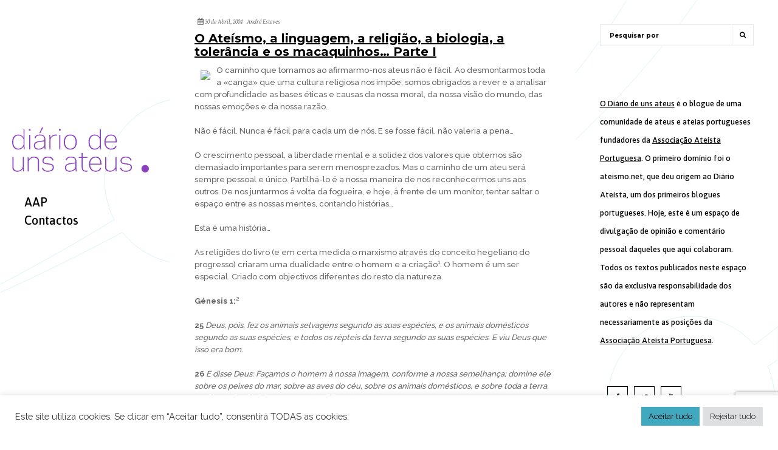

--- FILE ---
content_type: text/html; charset=UTF-8
request_url: https://www.diariodeunsateus.net/page/1305/
body_size: 25234
content:

 
<!DOCTYPE html>
<html lang="pt-PT">
<head>

    <meta http-equiv="Content-Type" content="text/html; charset=UTF-8">
    <meta name="viewport" content="width=device-width, initial-scale=1.0, minimum-scale=1.0, maximum-scale=1.0, user-scalable=no">

	
<!-- Author Meta Tags by Molongui Authorship, visit: https://wordpress.org/plugins/molongui-authorship/ -->
<!-- /Molongui Authorship -->

<title>Diário de uns ateus &#8211; Página 1305 &#8211; Blog da Associação Ateísta Portuguesa.</title>
<meta name='robots' content='max-image-preview:large' />
<link rel='dns-prefetch' href='//maps.googleapis.com' />
<link rel='dns-prefetch' href='//www.googletagmanager.com' />
<link rel='dns-prefetch' href='//fonts.googleapis.com' />
<link rel="alternate" type="application/rss+xml" title="Diário de uns ateus &raquo; Feed" href="https://www.diariodeunsateus.net/feed/" />
<link rel="alternate" type="application/rss+xml" title="Diário de uns ateus &raquo; Feed de comentários" href="https://www.diariodeunsateus.net/comments/feed/" />
<style id='wp-img-auto-sizes-contain-inline-css' type='text/css'>
img:is([sizes=auto i],[sizes^="auto," i]){contain-intrinsic-size:3000px 1500px}
/*# sourceURL=wp-img-auto-sizes-contain-inline-css */
</style>
<style id='wp-emoji-styles-inline-css' type='text/css'>

	img.wp-smiley, img.emoji {
		display: inline !important;
		border: none !important;
		box-shadow: none !important;
		height: 1em !important;
		width: 1em !important;
		margin: 0 0.07em !important;
		vertical-align: -0.1em !important;
		background: none !important;
		padding: 0 !important;
	}
/*# sourceURL=wp-emoji-styles-inline-css */
</style>
<style id='wp-block-library-inline-css' type='text/css'>
:root{--wp-block-synced-color:#7a00df;--wp-block-synced-color--rgb:122,0,223;--wp-bound-block-color:var(--wp-block-synced-color);--wp-editor-canvas-background:#ddd;--wp-admin-theme-color:#007cba;--wp-admin-theme-color--rgb:0,124,186;--wp-admin-theme-color-darker-10:#006ba1;--wp-admin-theme-color-darker-10--rgb:0,107,160.5;--wp-admin-theme-color-darker-20:#005a87;--wp-admin-theme-color-darker-20--rgb:0,90,135;--wp-admin-border-width-focus:2px}@media (min-resolution:192dpi){:root{--wp-admin-border-width-focus:1.5px}}.wp-element-button{cursor:pointer}:root .has-very-light-gray-background-color{background-color:#eee}:root .has-very-dark-gray-background-color{background-color:#313131}:root .has-very-light-gray-color{color:#eee}:root .has-very-dark-gray-color{color:#313131}:root .has-vivid-green-cyan-to-vivid-cyan-blue-gradient-background{background:linear-gradient(135deg,#00d084,#0693e3)}:root .has-purple-crush-gradient-background{background:linear-gradient(135deg,#34e2e4,#4721fb 50%,#ab1dfe)}:root .has-hazy-dawn-gradient-background{background:linear-gradient(135deg,#faaca8,#dad0ec)}:root .has-subdued-olive-gradient-background{background:linear-gradient(135deg,#fafae1,#67a671)}:root .has-atomic-cream-gradient-background{background:linear-gradient(135deg,#fdd79a,#004a59)}:root .has-nightshade-gradient-background{background:linear-gradient(135deg,#330968,#31cdcf)}:root .has-midnight-gradient-background{background:linear-gradient(135deg,#020381,#2874fc)}:root{--wp--preset--font-size--normal:16px;--wp--preset--font-size--huge:42px}.has-regular-font-size{font-size:1em}.has-larger-font-size{font-size:2.625em}.has-normal-font-size{font-size:var(--wp--preset--font-size--normal)}.has-huge-font-size{font-size:var(--wp--preset--font-size--huge)}.has-text-align-center{text-align:center}.has-text-align-left{text-align:left}.has-text-align-right{text-align:right}.has-fit-text{white-space:nowrap!important}#end-resizable-editor-section{display:none}.aligncenter{clear:both}.items-justified-left{justify-content:flex-start}.items-justified-center{justify-content:center}.items-justified-right{justify-content:flex-end}.items-justified-space-between{justify-content:space-between}.screen-reader-text{border:0;clip-path:inset(50%);height:1px;margin:-1px;overflow:hidden;padding:0;position:absolute;width:1px;word-wrap:normal!important}.screen-reader-text:focus{background-color:#ddd;clip-path:none;color:#444;display:block;font-size:1em;height:auto;left:5px;line-height:normal;padding:15px 23px 14px;text-decoration:none;top:5px;width:auto;z-index:100000}html :where(.has-border-color){border-style:solid}html :where([style*=border-top-color]){border-top-style:solid}html :where([style*=border-right-color]){border-right-style:solid}html :where([style*=border-bottom-color]){border-bottom-style:solid}html :where([style*=border-left-color]){border-left-style:solid}html :where([style*=border-width]){border-style:solid}html :where([style*=border-top-width]){border-top-style:solid}html :where([style*=border-right-width]){border-right-style:solid}html :where([style*=border-bottom-width]){border-bottom-style:solid}html :where([style*=border-left-width]){border-left-style:solid}html :where(img[class*=wp-image-]){height:auto;max-width:100%}:where(figure){margin:0 0 1em}html :where(.is-position-sticky){--wp-admin--admin-bar--position-offset:var(--wp-admin--admin-bar--height,0px)}@media screen and (max-width:600px){html :where(.is-position-sticky){--wp-admin--admin-bar--position-offset:0px}}

/*# sourceURL=wp-block-library-inline-css */
</style><style id='global-styles-inline-css' type='text/css'>
:root{--wp--preset--aspect-ratio--square: 1;--wp--preset--aspect-ratio--4-3: 4/3;--wp--preset--aspect-ratio--3-4: 3/4;--wp--preset--aspect-ratio--3-2: 3/2;--wp--preset--aspect-ratio--2-3: 2/3;--wp--preset--aspect-ratio--16-9: 16/9;--wp--preset--aspect-ratio--9-16: 9/16;--wp--preset--color--black: #000000;--wp--preset--color--cyan-bluish-gray: #abb8c3;--wp--preset--color--white: #ffffff;--wp--preset--color--pale-pink: #f78da7;--wp--preset--color--vivid-red: #cf2e2e;--wp--preset--color--luminous-vivid-orange: #ff6900;--wp--preset--color--luminous-vivid-amber: #fcb900;--wp--preset--color--light-green-cyan: #7bdcb5;--wp--preset--color--vivid-green-cyan: #00d084;--wp--preset--color--pale-cyan-blue: #8ed1fc;--wp--preset--color--vivid-cyan-blue: #0693e3;--wp--preset--color--vivid-purple: #9b51e0;--wp--preset--gradient--vivid-cyan-blue-to-vivid-purple: linear-gradient(135deg,rgb(6,147,227) 0%,rgb(155,81,224) 100%);--wp--preset--gradient--light-green-cyan-to-vivid-green-cyan: linear-gradient(135deg,rgb(122,220,180) 0%,rgb(0,208,130) 100%);--wp--preset--gradient--luminous-vivid-amber-to-luminous-vivid-orange: linear-gradient(135deg,rgb(252,185,0) 0%,rgb(255,105,0) 100%);--wp--preset--gradient--luminous-vivid-orange-to-vivid-red: linear-gradient(135deg,rgb(255,105,0) 0%,rgb(207,46,46) 100%);--wp--preset--gradient--very-light-gray-to-cyan-bluish-gray: linear-gradient(135deg,rgb(238,238,238) 0%,rgb(169,184,195) 100%);--wp--preset--gradient--cool-to-warm-spectrum: linear-gradient(135deg,rgb(74,234,220) 0%,rgb(151,120,209) 20%,rgb(207,42,186) 40%,rgb(238,44,130) 60%,rgb(251,105,98) 80%,rgb(254,248,76) 100%);--wp--preset--gradient--blush-light-purple: linear-gradient(135deg,rgb(255,206,236) 0%,rgb(152,150,240) 100%);--wp--preset--gradient--blush-bordeaux: linear-gradient(135deg,rgb(254,205,165) 0%,rgb(254,45,45) 50%,rgb(107,0,62) 100%);--wp--preset--gradient--luminous-dusk: linear-gradient(135deg,rgb(255,203,112) 0%,rgb(199,81,192) 50%,rgb(65,88,208) 100%);--wp--preset--gradient--pale-ocean: linear-gradient(135deg,rgb(255,245,203) 0%,rgb(182,227,212) 50%,rgb(51,167,181) 100%);--wp--preset--gradient--electric-grass: linear-gradient(135deg,rgb(202,248,128) 0%,rgb(113,206,126) 100%);--wp--preset--gradient--midnight: linear-gradient(135deg,rgb(2,3,129) 0%,rgb(40,116,252) 100%);--wp--preset--font-size--small: 13px;--wp--preset--font-size--medium: 20px;--wp--preset--font-size--large: 36px;--wp--preset--font-size--x-large: 42px;--wp--preset--spacing--20: 0.44rem;--wp--preset--spacing--30: 0.67rem;--wp--preset--spacing--40: 1rem;--wp--preset--spacing--50: 1.5rem;--wp--preset--spacing--60: 2.25rem;--wp--preset--spacing--70: 3.38rem;--wp--preset--spacing--80: 5.06rem;--wp--preset--shadow--natural: 6px 6px 9px rgba(0, 0, 0, 0.2);--wp--preset--shadow--deep: 12px 12px 50px rgba(0, 0, 0, 0.4);--wp--preset--shadow--sharp: 6px 6px 0px rgba(0, 0, 0, 0.2);--wp--preset--shadow--outlined: 6px 6px 0px -3px rgb(255, 255, 255), 6px 6px rgb(0, 0, 0);--wp--preset--shadow--crisp: 6px 6px 0px rgb(0, 0, 0);}:where(.is-layout-flex){gap: 0.5em;}:where(.is-layout-grid){gap: 0.5em;}body .is-layout-flex{display: flex;}.is-layout-flex{flex-wrap: wrap;align-items: center;}.is-layout-flex > :is(*, div){margin: 0;}body .is-layout-grid{display: grid;}.is-layout-grid > :is(*, div){margin: 0;}:where(.wp-block-columns.is-layout-flex){gap: 2em;}:where(.wp-block-columns.is-layout-grid){gap: 2em;}:where(.wp-block-post-template.is-layout-flex){gap: 1.25em;}:where(.wp-block-post-template.is-layout-grid){gap: 1.25em;}.has-black-color{color: var(--wp--preset--color--black) !important;}.has-cyan-bluish-gray-color{color: var(--wp--preset--color--cyan-bluish-gray) !important;}.has-white-color{color: var(--wp--preset--color--white) !important;}.has-pale-pink-color{color: var(--wp--preset--color--pale-pink) !important;}.has-vivid-red-color{color: var(--wp--preset--color--vivid-red) !important;}.has-luminous-vivid-orange-color{color: var(--wp--preset--color--luminous-vivid-orange) !important;}.has-luminous-vivid-amber-color{color: var(--wp--preset--color--luminous-vivid-amber) !important;}.has-light-green-cyan-color{color: var(--wp--preset--color--light-green-cyan) !important;}.has-vivid-green-cyan-color{color: var(--wp--preset--color--vivid-green-cyan) !important;}.has-pale-cyan-blue-color{color: var(--wp--preset--color--pale-cyan-blue) !important;}.has-vivid-cyan-blue-color{color: var(--wp--preset--color--vivid-cyan-blue) !important;}.has-vivid-purple-color{color: var(--wp--preset--color--vivid-purple) !important;}.has-black-background-color{background-color: var(--wp--preset--color--black) !important;}.has-cyan-bluish-gray-background-color{background-color: var(--wp--preset--color--cyan-bluish-gray) !important;}.has-white-background-color{background-color: var(--wp--preset--color--white) !important;}.has-pale-pink-background-color{background-color: var(--wp--preset--color--pale-pink) !important;}.has-vivid-red-background-color{background-color: var(--wp--preset--color--vivid-red) !important;}.has-luminous-vivid-orange-background-color{background-color: var(--wp--preset--color--luminous-vivid-orange) !important;}.has-luminous-vivid-amber-background-color{background-color: var(--wp--preset--color--luminous-vivid-amber) !important;}.has-light-green-cyan-background-color{background-color: var(--wp--preset--color--light-green-cyan) !important;}.has-vivid-green-cyan-background-color{background-color: var(--wp--preset--color--vivid-green-cyan) !important;}.has-pale-cyan-blue-background-color{background-color: var(--wp--preset--color--pale-cyan-blue) !important;}.has-vivid-cyan-blue-background-color{background-color: var(--wp--preset--color--vivid-cyan-blue) !important;}.has-vivid-purple-background-color{background-color: var(--wp--preset--color--vivid-purple) !important;}.has-black-border-color{border-color: var(--wp--preset--color--black) !important;}.has-cyan-bluish-gray-border-color{border-color: var(--wp--preset--color--cyan-bluish-gray) !important;}.has-white-border-color{border-color: var(--wp--preset--color--white) !important;}.has-pale-pink-border-color{border-color: var(--wp--preset--color--pale-pink) !important;}.has-vivid-red-border-color{border-color: var(--wp--preset--color--vivid-red) !important;}.has-luminous-vivid-orange-border-color{border-color: var(--wp--preset--color--luminous-vivid-orange) !important;}.has-luminous-vivid-amber-border-color{border-color: var(--wp--preset--color--luminous-vivid-amber) !important;}.has-light-green-cyan-border-color{border-color: var(--wp--preset--color--light-green-cyan) !important;}.has-vivid-green-cyan-border-color{border-color: var(--wp--preset--color--vivid-green-cyan) !important;}.has-pale-cyan-blue-border-color{border-color: var(--wp--preset--color--pale-cyan-blue) !important;}.has-vivid-cyan-blue-border-color{border-color: var(--wp--preset--color--vivid-cyan-blue) !important;}.has-vivid-purple-border-color{border-color: var(--wp--preset--color--vivid-purple) !important;}.has-vivid-cyan-blue-to-vivid-purple-gradient-background{background: var(--wp--preset--gradient--vivid-cyan-blue-to-vivid-purple) !important;}.has-light-green-cyan-to-vivid-green-cyan-gradient-background{background: var(--wp--preset--gradient--light-green-cyan-to-vivid-green-cyan) !important;}.has-luminous-vivid-amber-to-luminous-vivid-orange-gradient-background{background: var(--wp--preset--gradient--luminous-vivid-amber-to-luminous-vivid-orange) !important;}.has-luminous-vivid-orange-to-vivid-red-gradient-background{background: var(--wp--preset--gradient--luminous-vivid-orange-to-vivid-red) !important;}.has-very-light-gray-to-cyan-bluish-gray-gradient-background{background: var(--wp--preset--gradient--very-light-gray-to-cyan-bluish-gray) !important;}.has-cool-to-warm-spectrum-gradient-background{background: var(--wp--preset--gradient--cool-to-warm-spectrum) !important;}.has-blush-light-purple-gradient-background{background: var(--wp--preset--gradient--blush-light-purple) !important;}.has-blush-bordeaux-gradient-background{background: var(--wp--preset--gradient--blush-bordeaux) !important;}.has-luminous-dusk-gradient-background{background: var(--wp--preset--gradient--luminous-dusk) !important;}.has-pale-ocean-gradient-background{background: var(--wp--preset--gradient--pale-ocean) !important;}.has-electric-grass-gradient-background{background: var(--wp--preset--gradient--electric-grass) !important;}.has-midnight-gradient-background{background: var(--wp--preset--gradient--midnight) !important;}.has-small-font-size{font-size: var(--wp--preset--font-size--small) !important;}.has-medium-font-size{font-size: var(--wp--preset--font-size--medium) !important;}.has-large-font-size{font-size: var(--wp--preset--font-size--large) !important;}.has-x-large-font-size{font-size: var(--wp--preset--font-size--x-large) !important;}
/*# sourceURL=global-styles-inline-css */
</style>

<style id='classic-theme-styles-inline-css' type='text/css'>
/*! This file is auto-generated */
.wp-block-button__link{color:#fff;background-color:#32373c;border-radius:9999px;box-shadow:none;text-decoration:none;padding:calc(.667em + 2px) calc(1.333em + 2px);font-size:1.125em}.wp-block-file__button{background:#32373c;color:#fff;text-decoration:none}
/*# sourceURL=/wp-includes/css/classic-themes.min.css */
</style>
<link rel='stylesheet' id='contact-form-7-css' href='https://www.diariodeunsateus.net/wp-content/plugins/contact-form-7/includes/css/styles.css?ver=6.1.2' type='text/css' media='all' />
<link rel='stylesheet' id='cookie-law-info-css' href='https://www.diariodeunsateus.net/wp-content/plugins/cookie-law-info/legacy/public/css/cookie-law-info-public.css?ver=3.3.5' type='text/css' media='all' />
<link rel='stylesheet' id='cookie-law-info-gdpr-css' href='https://www.diariodeunsateus.net/wp-content/plugins/cookie-law-info/legacy/public/css/cookie-law-info-gdpr.css?ver=3.3.5' type='text/css' media='all' />
<link rel='stylesheet' id='parent-style-css' href='https://www.diariodeunsateus.net/wp-content/themes/innera/style.css?ver=6.9' type='text/css' media='all' />
<link rel='stylesheet' id='bootstrap-css' href='https://www.diariodeunsateus.net/wp-content/themes/innera/assets/css/bootstrap.min.css?ver=1.0' type='text/css' media='all' />
<link rel='stylesheet' id='jquery-bxslider-css' href='https://www.diariodeunsateus.net/wp-content/themes/innera/assets/css/jquery.bxslider.css?ver=1.0' type='text/css' media='all' />
<link rel='stylesheet' id='font-awesome-css' href='https://www.diariodeunsateus.net/wp-content/themes/innera/assets/css/font.awesome.min.css?ver=1.0' type='text/css' media='all' />
<link rel='stylesheet' id='magnific-popup-css' href='https://www.diariodeunsateus.net/wp-content/themes/innera/assets/css/magnific.popup.css?ver=1.0' type='text/css' media='all' />
<link rel='stylesheet' id='owl-carousel-css' href='https://www.diariodeunsateus.net/wp-content/themes/innera/assets/css/owl.carousel.css?ver=1.0' type='text/css' media='all' />
<link rel='stylesheet' id='owl-theme-css' href='https://www.diariodeunsateus.net/wp-content/themes/innera/assets/css/owl.theme.css?ver=1.0' type='text/css' media='all' />
<link rel='stylesheet' id='innera-custom-css' href='https://www.diariodeunsateus.net/wp-content/themes/innera/assets/css/custom.css?ver=1.0' type='text/css' media='all' />
<link rel='stylesheet' id='innera-responsive-css' href='https://www.diariodeunsateus.net/wp-content/themes/innera/assets/css/responsive.css?ver=1.0' type='text/css' media='all' />
<link rel='stylesheet' id='innera-woocommerce-css' href='https://www.diariodeunsateus.net/wp-content/themes/innera/assets/css/innera-woocommerce.css?ver=1.0' type='text/css' media='all' />
<link rel='stylesheet' id='innera-font-raleway-css' href='//fonts.googleapis.com/css?family=Raleway%3A400%2C500%2C600%2C700&#038;subset=latin%2Clatin-ext&#038;ver=1.0.0' type='text/css' media='all' />
<link rel='stylesheet' id='innera-font-montserrat-css' href='//fonts.googleapis.com/css?family=Montserrat%3A400%2C700&#038;subset=latin%2Clatin-ext&#038;ver=1.0.0' type='text/css' media='all' />
<link rel='stylesheet' id='innera-style-css' href='https://www.diariodeunsateus.net/wp-content/themes/innera-child/style.css?ver=6.9' type='text/css' media='all' />
<script type="text/javascript" src="https://www.diariodeunsateus.net/wp-includes/js/jquery/jquery.min.js?ver=3.7.1" id="jquery-core-js"></script>
<script type="text/javascript" src="https://www.diariodeunsateus.net/wp-includes/js/jquery/jquery-migrate.min.js?ver=3.4.1" id="jquery-migrate-js"></script>
<script type="text/javascript" id="cookie-law-info-js-extra">
/* <![CDATA[ */
var Cli_Data = {"nn_cookie_ids":[],"cookielist":[],"non_necessary_cookies":[],"ccpaEnabled":"","ccpaRegionBased":"","ccpaBarEnabled":"","strictlyEnabled":["necessary","obligatoire"],"ccpaType":"gdpr","js_blocking":"1","custom_integration":"","triggerDomRefresh":"","secure_cookies":""};
var cli_cookiebar_settings = {"animate_speed_hide":"500","animate_speed_show":"500","background":"#FFF","border":"#b1a6a6c2","border_on":"","button_1_button_colour":"#61a229","button_1_button_hover":"#4e8221","button_1_link_colour":"#fff","button_1_as_button":"1","button_1_new_win":"","button_2_button_colour":"#333","button_2_button_hover":"#292929","button_2_link_colour":"#444","button_2_as_button":"","button_2_hidebar":"","button_3_button_colour":"#dedfe0","button_3_button_hover":"#b2b2b3","button_3_link_colour":"#333333","button_3_as_button":"1","button_3_new_win":"","button_4_button_colour":"#dedfe0","button_4_button_hover":"#b2b2b3","button_4_link_colour":"#333333","button_4_as_button":"1","button_7_button_colour":"#40a9bf","button_7_button_hover":"#338799","button_7_link_colour":"#000000","button_7_as_button":"1","button_7_new_win":"","font_family":"inherit","header_fix":"","notify_animate_hide":"1","notify_animate_show":"","notify_div_id":"#cookie-law-info-bar","notify_position_horizontal":"right","notify_position_vertical":"bottom","scroll_close":"","scroll_close_reload":"","accept_close_reload":"","reject_close_reload":"","showagain_tab":"","showagain_background":"#fff","showagain_border":"#000","showagain_div_id":"#cookie-law-info-again","showagain_x_position":"100px","text":"#333333","show_once_yn":"","show_once":"10000","logging_on":"","as_popup":"","popup_overlay":"1","bar_heading_text":"","cookie_bar_as":"banner","popup_showagain_position":"bottom-right","widget_position":"left"};
var log_object = {"ajax_url":"https://www.diariodeunsateus.net/wp-admin/admin-ajax.php"};
//# sourceURL=cookie-law-info-js-extra
/* ]]> */
</script>
<script type="text/javascript" src="https://www.diariodeunsateus.net/wp-content/plugins/cookie-law-info/legacy/public/js/cookie-law-info-public.js?ver=3.3.5" id="cookie-law-info-js"></script>

<!-- Google tag (gtag.js) snippet added by Site Kit -->
<!-- Google Analytics snippet added by Site Kit -->
<script type="text/javascript" src="https://www.googletagmanager.com/gtag/js?id=G-T2J701QNL9" id="google_gtagjs-js" async></script>
<script type="text/javascript" id="google_gtagjs-js-after">
/* <![CDATA[ */
window.dataLayer = window.dataLayer || [];function gtag(){dataLayer.push(arguments);}
gtag("set","linker",{"domains":["www.diariodeunsateus.net"]});
gtag("js", new Date());
gtag("set", "developer_id.dZTNiMT", true);
gtag("config", "G-T2J701QNL9");
//# sourceURL=google_gtagjs-js-after
/* ]]> */
</script>
<link rel="https://api.w.org/" href="https://www.diariodeunsateus.net/wp-json/" /><link rel="EditURI" type="application/rsd+xml" title="RSD" href="https://www.diariodeunsateus.net/xmlrpc.php?rsd" />
<meta name="generator" content="WordPress 6.9" />
<meta name="generator" content="Site Kit by Google 1.162.1" />
<style type="text/css">

/* color */
.site-header .header-menu nav > ul > li:hover > a, .site-header .header-menu nav > ul > li.active > a {
    background-color: #ffffff;
}

.site-header .header-menu nav > ul > li:before {
    background-color: #ffffff;
}

mark, .mark {
    background-color: #ffffff;
}

.btn.btn-yellow {
    background-color: #ffffff;
}

.project-list.type-two .project-item .project-info h4 {
    background-color: #ffffff;
}

.project-list.type-one .project-col .project-info h4 {
    background-color: #ffffff;
}

.team-single .team-body .team-social .social-icons li:hover a {
    background-color: #ffffff;
}

::selection {
    background: #ffffff;
}
.project-filter.type-one ul li.active a, .project-filter.type-one ul li:hover a {
    background-color: #ffffff;
}

 
body{ 
;
;
;
;
 ;
 ;
 ;
 ;
 ;
 ;
}


 
h1{ 
;
font-family:    tahoma !important;
;
;
 ;
 ;
 ;
 ;
 ;
 ;
}



 
h2{ 
;
;
;
;
 ;
 ;
 ;
 ;
 ;
 ;
}


 
h3{ 
;
;
;
;
 ;
 ;
 ;
 ;
 ;
 ;
}


 
h4{ 
;
;
;
;
 ;
 ;
 ;
 ;
 ;
 ;
}


 
h5{ 
;
;
;
;
 ;
 ;
 ;
 ;
 ;
 ;
}


 
h6{ 
;
;
;
;
 ;
 ;
 ;
 ;
 ;
 ;
}

 
p{ 
;
;
;
;
 ;
 ;
 ;
 ;
 ;
 ;
}
</style>
            <style>
                .molongui-disabled-link
                {
                    border-bottom: none !important;
                    text-decoration: none !important;
                    color: inherit !important;
                    cursor: inherit !important;
                }
                .molongui-disabled-link:hover,
                .molongui-disabled-link:hover span
                {
                    border-bottom: none !important;
                    text-decoration: none !important;
                    color: inherit !important;
                    cursor: inherit !important;
                }
            </style>
            <meta name="generator" content="Powered by WPBakery Page Builder - drag and drop page builder for WordPress."/>
<style type="text/css" id="custom-background-css">
body.custom-background { background-image: url("https://www.diariodeunsateus.net/wp-content/uploads/2021/11/Bckgrnd_DuA.svg"); background-position: left top; background-size: cover; background-repeat: no-repeat; background-attachment: fixed; }
</style>
			<style type="text/css" id="wp-custom-css">
			
.post a {
	text-decoration: underline !important;
}		</style>
		<noscript><style> .wpb_animate_when_almost_visible { opacity: 1; }</style></noscript></head>


<body  class="home blog paged custom-background paged-1305 wp-theme-innera wp-child-theme-innera-child site-left wpb-js-composer js-comp-ver-6.7.0 vc_responsive">

		<div class="site-loader">
		<img src="https://www.diariodeunsateus.net/wp-content/uploads/2021/01/loader.gif" alt="Loading">
	</div>
	

	<div class="site-backtop" title="Back to top">
		<i class="fa fa-long-arrow-up"></i>
	</div>

	<!-- Site Header -->
	<div class="site-header">
	    <div class="header-logo">
	
				          <a href="https://www.diariodeunsateus.net/" title="Diário de uns ateus"><img src="https://www.diariodeunsateus.net/wp-content/uploads/2021/11/D1A_logo_pg.svg" alt="Diário de uns ateus" /></a>
				
	    </div>
	    <div class="header-menu">
	         <nav>
			    <ul id="menu-navegacao" class=""><li  class="menu-item menu-item-type-custom menu-item-object-custom"><a href="https://www.aateistaportuguesa.org/">AAP</a></li>
<li  class="menu-item menu-item-type-post_type menu-item-object-page"><a href="https://www.diariodeunsateus.net/contacte-nos/">Contactos</a></li>
</ul>	        </nav>
	    </div>
	    <div class="header-toggle">
	        <i class="fa fa-bars"></i>
	    </div>
	</div>
	<!-- Site Header End -->    
<!-- Site Main -->
<div class="site-main">
    <!-- Page Wrapper -->
    <div class="page-wrapper">
        <div class="page-container full transparent">


		       


        
            <div class="blog-with-sidebar">
                <div class="row row-grid">
						                    <div class="col-md-8 col-sm-8">
	                        <div class="blog-list type-two">
			                   			        	         
			                      <article id="post-273" class="post-273 post type-post status-publish format-standard hentry category-nao-categorizado">
	<div class="bl-post">
		   		<h6 class="cat-klb">
		<span><i class="fa fa-calendar"></i> 30 de Abril, 2004 </span>
		<span class="tag-klb">André Esteves</span>
				</h6>
		<a href="https://www.diariodeunsateus.net/2004/04/30/o-ateismo-a-linguagem-a-religiao-a-biologia-a-tolerancia-e-os-macaquinhos-parte-i/"><h3>O Ateísmo, a linguagem, a religião, a biologia, a tolerância e os macaquinhos&#8230; Parte I</h3></a>
		<p><img decoding="async" src="http://www.ateismo.net/diario/roupanomacaco.jpg" align="left" hspace=10 vspace=10 /> O caminho que tomamos ao afirmarmo-nos ateus não é fácil. Ao desmontarmos toda a «canga» que uma cultura religiosa nos impõe, somos obrigados a rever e a analisar com profundidade as bases éticas e causas da nossa moral, da nossa visão do mundo, das nossas emoções e da nossa razão.</p>
<p>Não é fácil. Nunca é fácil para cada um de nós. E se fosse fácil, não valeria a pena&#8230;</p>
<p>O crescimento pessoal, a liberdade mental e a solidez dos valores que obtemos são demasiado importantes para serem menosprezados. Mas o caminho de um ateu será sempre pessoal e único. Partilhá-lo é a nossa maneira de nos reconhecermos uns aos outros. De nos juntarmos à volta da fogueira, e hoje, à frente de um monitor, tentar saltar o espaço entre as nossas mentes, contando histórias&#8230;</p>
<p>Esta é uma história&#8230;</p>
<p>As religiões do livro (e em certa medida o marxismo através do conceito hegeliano do progresso) criaram uma dualidade entre o homem e a criação<sup>1</sup>. O homem é um ser especial. Criado com objectivos diferentes do resto da natureza.</p>
<p><b>Génesis 1:</b><sup>2</sup><br />
<br /><b>25</b> <i>Deus, pois, fez os animais selvagens segundo as suas espécies, e os animais domésticos segundo as suas espécies, e todos os répteis da terra segundo as suas espécies. E viu Deus que isso era bom.</i><br />
<br /><b>26</b> <i>E disse Deus: Façamos o homem à nossa imagem, conforme a nossa semelhança; domine ele sobre os peixes do mar, sobre as aves do céu, sobre os animais domésticos, e sobre toda a terra, e sobre todo réptil que se arrasta sobre a terra.</i><br />
<br /><b>27</b> <i>Criou, pois, Deus o homem à sua imagem; à imagem de Deus o criou; homem e mulher os criou.</i></p>
<p>A partir desta visão do mundo, criou-se um duplo sistema de valores. Um para o homem e outro para a criação. A natureza à nossa volta era uma realidade biológica separada. O domínio e usufruto da natureza tinha-nos sido dado por deus. Como seres à imagem e semelhança de deus éramos superiores e com nada em comum com o mundo à nossa volta.</p>
<p>Humbolt, Lamarck e tantos outros naturalistas, puseram a descoberto um novo mundo biológico, de variedade e propriedades até antes inimagináveis. E depois veio Darwin&#8230;</p>
<p>Darwin quebrou definitivamente esta mentira. Ao estabelecer a ligação entre todos os seres vivos, através da evolução, obrigou-nos a sacudir a arrogância de nos acharmos especiais perante os outros seres vivos&#8230;</p>
<p>Assim, hoje quando olhamos para nós próprios, devemos ver-nos como animais, um pouco mais habilidosos, um pouco mais comunicantes, com um pequeno sentido de história e do tempo. Estamos sempre presos pelas amarras do ADN, do nosso programa genético, dos instintos e capacidades que dele obtemos individualmente. A cultura é a preservação histórica, através do contacto dos vivos, das prácticas e do que escrevemos, no pouco que realmente conseguimos passar uns aos outros, do que vamos aprendendo como seres humanos.</p>
<p>Mas tal não é exclusivo do homem.</p>
<p>Num esforço<sup>3</sup> para clarificar o nosso conhecimento do comportamento dos chimpanzés, foi realizado há 6 anos uma campanha bem planeada e coordenada de recolha de dados comportamentais de dezenas de comunidades de chimpanzés. Estes grupos separados por rios, montanhas, selva e centenas de quilômetros apresentavam comportamentos sociais característicos de cada grupo. Mais&#8230; Os comportamentos eram transmitidos de geração em geração, mudavam com o tempo e alguns eram transportados pelas jovens fêmeas que procuravam novos grupos&#8230;</p>
<p align="center"><b>CULTURA!!!</b></p>
<p>Só a cegueira e arrogância divinamente inspirada nos manteve cegos para as verdades da natureza&#8230;<br />
<br />Assim, a base do comportamento que nos define como humanidade está profundamente ligada à natureza, à realidade dos constrangimentos da reprodução, sobrevivência, e que está subjacente a qualquer sociedade, ideologia e cultura humanas. Podemos, por exemplo, perguntar-nos:</p>
<p>&#8211; Quais serão as bases biológicas da tolerância?</p>
<p>Na próxima parte do nosso artigo, iremos explorá-las nos nossos primos biológicos&#8230;</p>
<p><b>Referências:</b><br />
<br />1 &#8211; &#8220;As raízes históricas da nossa crise ecológica&#8221; por Lynn White<br />
<br />Lynn White, Jr. &#8220;The Historical Roots of Our Ecological Crisis&#8221; (Science 155(3767):1203-1207, 1967)<br />
<br />2 &#8211; Bíblia, várias dezenas de autores desconhecidos&#8230;<br />
<br />3 &#8211; &#8220;As culturas dos Chimpanzés&#8221; por Andrew Withen e Christophe Boesch<br />
<br />Withen, Andrew ; Boesch, Christophe  &#8220;The cultures of Chimpanzees&#8221;  (Scientific American:49-55 Janeiro 2001)</p>

		
	</div>
 </article>			                       
				                    			        	         
			                      <article id="post-272" class="post-272 post type-post status-publish format-standard hentry category-nao-categorizado">
	<div class="bl-post">
		   		<h6 class="cat-klb">
		<span><i class="fa fa-calendar"></i> 29 de Abril, 2004 </span>
		<span class="tag-klb">Carlos Esperança</span>
				</h6>
		<a href="https://www.diariodeunsateus.net/2004/04/29/mais-alguns-dados-sobre-a-igreja-catolica-e-os-judeus/"><h3>Mais alguns dados sobre a Igreja católica e os judeus</h3></a>
		<p>Pio XII excomungou todos os comunistas do mundo em 1949 e nem um único nazi, nem o próprio Hitler que nasceu católico. Em Agosto de 1943 ainda Pio XII exortava as autoridades italianas para manterem as leis raciais, leis que na Eslováquia serviram para deportar judeus para Auschwitz com a cumplicidade da igreja católica autóctone.<br />
<br />Daniel Golhagen cita Guenter Levy: «A partir do momento em que Hitler subiu ao poder, todos os bispos alemães começaram a afirmar a sua apreciação pelos valores naturais importantes de raça e pureza racial».<br />
<br />O racismo dos alemães foi responsável pelos massacres em que, juntamente com croatas, lituanos, eslovacos e outros católicos se esmeraram. E a ICAR, que tanto se alheou da sorte dos judeus, não se esqueceu, no fim da guerra, de ajudar a fugir à justiça os carrascos. Até Eichmann, que era protestante, resolveu inscrever-se como católico, no seu recente passaporte, para agradecer aos padres que lhe facilitaram a fuga, em segurança, para a Argentina.<br />
<br />Na Alemanha o bispo militar católico Franz Justus Rarkovski, líder espiritual dos padres incorporados na Wehrmacht era profundamente nazi. Em compensação os crucifixos eram autorizados nas escolas nazis. Os bispos e padres católicos (e também protestantes) mandaram fazer a investigação genealógica, sem protestos ou hesitação, para servir de orientação para a solução final idealizada por Hitler.<br />
<br />A Eslováquia e a Croácia foram os países onde os bispos e padres católicos mais se empenharam a apoiar os assassínios em massa de judeus. Na Eslováquia, os bispos católicos emitiram uma carta pastoral dirigida a toda a nação justificando a deportação de todos os judeus para a morte. Ninguém repreendeu o presidente – padre Josef Tiso, que pregava aos eslovacos que constituía «um acto cristão expulsar os Judeus de modo a que a Eslováquia pudesse libertar-se das “sua pragas”». Acabou executado, pelos crimes cometidos, em 1947. O cardeal August Hlond, o chefe da ICAR polaca, em Fevereiro de 1936, emitiu uma carta pastoral «Sobre os princípios da moral católica» onde se lia que, «Enquanto os judeus continuarem a ser judeus, existe e continuará a existir um problema judaico&#8230;»<br />
<br />Os chefes da ICAR lituana «proibiram os padres de ajudar os Judeus fosse de que forma fosse». Pio XII nunca repreendeu padres-carrascos e apoiou Mussolini, que cometeu assassínios em massa. Os bispos eslovacos esperaram até 1943, quase um ano após as deportações dos judeus, com as brutalidades a serem bem conhecidas para emitir uma carta pastoral contra a deportação e isto porque a guerra estava a correr mal aos alemães. <strong>Mesmo assim, mandaram que fosse lida em latim</strong>.<br />
<br />Nos primeiros dias de Maio de 1945, o cardeal da Alemanha, Bertram, ao saber da morte de Hitler, não quis abandoná-lo, ordenando que em todas as igrejas da sua arquidiocese fosse rezado um requiem especial, nomeadamente «uma missa solene de requiem em lembrança do Führer».</p>

		
	</div>
 </article>			                       
				                    			        	         
			                      <article id="post-271" class="post-271 post type-post status-publish format-standard hentry category-nao-categorizado">
	<div class="bl-post">
		   		<h6 class="cat-klb">
		<span><i class="fa fa-calendar"></i> 28 de Abril, 2004 </span>
		<span class="tag-klb">Mariana de Oliveira</span>
				</h6>
		<a href="https://www.diariodeunsateus.net/2004/04/28/citacao-do-dia-14/"><h3>Citação do Dia</h3></a>
		<p><em>Mas se os bois, os cavalos e os leões tivessem mãos,<br />
<br />ou pudessem desenhar com as mãos e fazer obras como as dos homens,<br />
<br />representariam os deuses, o cavalo semelhante aos cavalos,<br />
<br />o boi aos bois, e fariam corpos<br />
<br />como os seus próprios</em><br />
<br />Xenófanes, <em>in</em> &#8220;Fragmentos&#8221;</p>

		
	</div>
 </article>			                       
				                    			        	         
			                      <article id="post-270" class="post-270 post type-post status-publish format-standard hentry category-nao-categorizado">
	<div class="bl-post">
		   		<h6 class="cat-klb">
		<span><i class="fa fa-calendar"></i> 28 de Abril, 2004 </span>
		<span class="tag-klb">Carlos Esperança</span>
				</h6>
		<a href="https://www.diariodeunsateus.net/2004/04/28/milagres-originais-sao-cada-vez-mais-raros/"><h3>Milagres originais são cada vez mais raros</h3></a>
		<p>A rainha Santa Isabel, mulher de D. Dinis, apesar de nascida em terras de Espanha, é sobrinha da também Isabel (e igualmente rainha) da Hungria, santa muito antes dela e provável pioneira do bonito milagre que a sobrinha obrou (transformar pão em rosas) – lê-se no <a href="http://dn.sapo.pt/noticia/noticia.asp?CodNoticia=152767&#038;codEdicao=1079&#038;CodAreaNoticia=12">Diário de Notícias </a>de hoje.<br />
<br />Talvez ignorasse o pio edil de Coimbra, Dr. Carlos Encarnação, o plágio do milagre quando atribuiu à ponte Europa o nome da rainha que se limitou a fazer um truque de família. De qualquer modo um milagre assim produz sempre belos efeitos e justifica uma canonização.<br />
<br />Os mais atentos sabem que os milagres são geralmente plagiados. As Senhoras chorosas, por exemplo, começaram por ser uma especialidade italiana que se adaptou bem nos países onde a ICAR se expandiu, quiçá, desiludidas com as pessoas que dormem de costas, quando deviam dormir de lado para não acicatar a luxúria que, como é sabido, é obra do demo e conduz à perdição da alma.<br />
<br />Hoje poucos as levam a sério, apesar de terem variado as lágrimas da cera ao óleo de lubrificação automóvel, do sangue de pomba ao de origem desconhecida.<br />
<br />O santo prepúcio, produto da circuncisão de Jesus Cristo ao 8.º dia, segundo a lei, que a velha judia que praticou a operação guardou num vaso de alabastro, em óleo de nardo, fez excelentes milagres durante séculos. Foi das relíquias mais prestigiadas e promotora de grandes devoções. Um dia veio a ser declarado falso e impróprio para novos milagres porque enquanto uns exegetas admitiam que JC ressuscitou com outro, naturalmente ressarcido pela alimentação, ganharam os que entenderam que ressuscitou com o prepúcio original.</p>
<p>Conclusão: Não há prepúcio que resista nas mãos do clero e as relíquias e os milagres têm prazos de validade.</p>

		
	</div>
 </article>			                       
				                    			        	         
			                      <article id="post-269" class="post-269 post type-post status-publish format-standard hentry category-nao-categorizado">
	<div class="bl-post">
		   		<h6 class="cat-klb">
		<span><i class="fa fa-calendar"></i> 28 de Abril, 2004 </span>
		<span class="tag-klb">Carlos Esperança</span>
				</h6>
		<a href="https://www.diariodeunsateus.net/2004/04/28/alguns-dados-sobre-a-mercearia-dos-milagres/"><h3>Alguns dados sobre a mercearia dos milagres</h3></a>
		<p>Pio XI bateu todos os antecessores ao criar 27 santos e 41 beatos. Pio XII acabou por suplantá-lo no que se refere aos santos, mas foi com JP2 que a ICAR se lançou na criação em série, dando início a uma indústria moderna. Nem os honorários dos médicos, avençados para autenticarem milagres, o tolheram. No dia 25 de Abril último ia em 477 santos e 1337 beatos a produção, dos quais só 3 couberam a Portugal.<br />
<br />28 santos e 56 beatos é o número total de portugueses habilitados a intercederem junto de Deus na obtenção de favores a troco de orações, géneros ou dinheiro. No entanto os próximos milagres vão ser obrados pelos 31 candidatos que se encontram em lista de espera.<br />
<br />Os negócios da fé vão bem. Soem florescer nos períodos de depressão e Portugal está a importar mão de obra especializada para obstar à falta de vocações autóctones. A criação de santos e beatos insere-se numa política de captação de recursos humanos.<br />
<br />As preces para conversão da Rússia são hoje orientadas para despertar vocações e já pouco se usam para prevenir tremores de terra ou, sequer, trovoadas  –  uma especialidade outrora exercida por Santa Bárbara. Há imensas vagas no sector terciário (o dos terços) à espera de jovens do sexo masculino, de preferência castos, para se estabelecerem por conta própria em paróquias vagas.</p>

		
	</div>
 </article>			                       
				                    			        	         
			                      <article id="post-268" class="post-268 post type-post status-publish format-standard hentry category-nao-categorizado">
	<div class="bl-post">
		   		<h6 class="cat-klb">
		<span><i class="fa fa-calendar"></i> 27 de Abril, 2004 </span>
		<span class="tag-klb">Mariana de Oliveira</span>
				</h6>
		<a href="https://www.diariodeunsateus.net/2004/04/27/citacao-do-dia-13/"><h3>Citação do Dia</h3></a>
		<p><em>Deus morreu. Não digas que isso é absurdo e ininteligível, só porque as seitas religiosas enxameiam hoje o mundo. Porque é quando uma doença é incurável que há mais abundância de remédios para a curar. Como a proliferação de religiões no fim do império romano era o sinal de que a religião de Roma estava a acabar.</em><br />
<br />Vergílio Ferreira, <em>in</em> &#8220;Escrever&#8221;</p>

		
	</div>
 </article>			                       
				                    			        	         
			                      <article id="post-267" class="post-267 post type-post status-publish format-standard hentry category-nao-categorizado">
	<div class="bl-post">
		   		<h6 class="cat-klb">
		<span><i class="fa fa-calendar"></i> 27 de Abril, 2004 </span>
		<span class="tag-klb">jvasco</span>
				</h6>
		<a href="https://www.diariodeunsateus.net/2004/04/27/ateismo-e-etica/"><h3>Ateísmo e Ética</h3></a>
		<p>Embora exista um consenso geral em relação à correlação positiva entre educação e Ateísmo (documentada nas referências do meu artigo anterior), a maior parte das pessoas desconhece que os dados também demonstram uma correlação positiva entre Ateísmo e comportamento ético. </p>
<p>Eu já sabia que havia menor percentagem de Ateus nas cadeias que na sociedade (embora isso também se pudesse dever ao factor educação que referi no meu artigo anterior), e também sabia que nos EUA um estudo verificou que a percentagem de Ateus entre as pessoas apanhadas a fugir aos impostos é menor que a do resto da sociedade (vi isto num documentário no BBC prime), além de que já tinha essa ideia intuitiva.</p>
<p>Mas <a href="http://www.objectivethought.com/atheism/iqstats.html">NESTA</a> referência (a mesma do meu artigo anterior), cheia de estudos científicos devidamente referenciados, as conclusões são muito claras e esse respeito, e desfazem todas as dúvidas. Vou traduzir parte:</p>
<p>&#8220;De acordo com a revista Skeptic vol.6 #2 1998, em vários estudos, há uma correlação negativa entre teísmo e moralidade. De acordo com o estudo de 1934 de Franzblau, há uma correlação negativa entre religiosidade e honestidade. O estudo de 18950 de Ross 50 mostra que ateus e agnósticos mais facilmente mostram a sua vontade de ajudar os pobres que os profundamente religiosos. Em 1969, Hirschi e Stark não encontraram relação entre a probabilidade de uma criança desrespeitar uma lei e o facto de frequentar ou não a igreja.&#8221;</p>
<p>Creio que esta correlação entre comportamento ético e Ateísmo se deve principalmente à correlação entre educação e comportamento ético. Devido à correlação exposta no meu artigo anterior entre Ateísmo e educação, estabelece-se assim uma correlação entre ateísmo e comportamento ético. Creio que esta é a razão principal, mas duvido que seja a única.</p>

		
	</div>
 </article>			                       
				                    			        	         
			                      <article id="post-266" class="post-266 post type-post status-publish format-standard hentry category-nao-categorizado">
	<div class="bl-post">
		   		<h6 class="cat-klb">
		<span><i class="fa fa-calendar"></i> 26 de Abril, 2004 </span>
		<span class="tag-klb">Carlos Esperança</span>
				</h6>
		<a href="https://www.diariodeunsateus.net/2004/04/26/beata-alexandrina-de-balazar-rogai-por-portugal/"><h3>Beata Alexandrina de Balazar, rogai por Portugal</h3></a>
		<p>Em 25 de Abril a Pátria fez-se representar pela ministra dos Negócios Estrangeiros, Teresa Gouveia, o embaixador de Portugal no Vaticano, Ribeiro de Menezes, e o chefe de gabinete da ministra, que se deslocaram ao Vaticano onde o papa certificou os milagres de que é acusada a falecida Alexandrina Costa, de Balasar. Com as autenticações milagreiras do dia, JP2 elevou para 477 o número de santos e 1377 o de beatos que lhe devem a distinção.<br />
<br />A Pátria ficou eufórica com a beatificação da venerável Alexandrina cuja intercessão foi decisiva na cura de uma portuguesa. Obrou um milagre magnífico, que não teme confronto com os que se fazem lá fora, realizado na área da neurologia, para benefício de uma emigrante residente em França.<br />
<br />A beata Alexandrina há muito que merecia a distinção. Dedicou-se à oração, com excelentes êxtases às sextas-feiras, defendeu a virgindade e passou os últimos treze anos e sete meses finais da vida em jejum total e anúria (apenas tomava a comunhão), facto igualmente confirmado por JP2. Deve-se-lhe o pedido ao papa para a consagração do mundo contra o comunismo, vontade satisfeita com resultados arrasadores.<br />
<br />Dos ataques violentos que a apoquentaram, devidos certamente a possessão demoníaca, foi convenientemente exorcizada várias vezes, até que o Maligno desistiu da peleja.<br />
<br />Foi, pois, com júbilo que a Pátria assistiu à elevação aos altares da primeira dos 32 candidatos nacionais que esperam os bons ofícios do cardeal D. José Saraiva Martins, ilustre filho dos Gagos, concelho da Guarda, Prefeito da Congregação para a Causa dos Santos.<br />
<br />À dívida para com a Senhora de Fátima que, após o naufrágio de um petroleiro, preservou as costas portuguesas da maré negra, facto muito apreciado pelo ministro da Defesa, soma-se a alta distinção com que João Paulo II quis agraciar a santinha de Balazar.<br />
<br />Agora espera-se a rápida canonização de Nuno Álvares Pereira que não carece da adjudicação de qualquer milagre pois, segundo D. José Policarpo, Urbano VIII fez uma excepção para quem há mais de 200 anos era prestado culto e reconhecida, pelo povo, a santidade.<br />
<br />O país, com 200 mil portugueses com fome, 500 mil sem trabalho e mais de um milhão de pobres, merece estas auspiciosas notícias. É a retoma que aí vem.</p>

		
	</div>
 </article>			                       
				                    			        	         
			                      <article id="post-265" class="post-265 post type-post status-publish format-standard hentry category-nao-categorizado">
	<div class="bl-post">
		   		<h6 class="cat-klb">
		<span><i class="fa fa-calendar"></i> 26 de Abril, 2004 </span>
		<span class="tag-klb">jvasco</span>
				</h6>
		<a href="https://www.diariodeunsateus.net/2004/04/26/ateismo-e-educacao/"><h3>Ateísmo e Educação</h3></a>
		<p>Quando fiz um comentário a um artigo qualquer, referi umas estatísticas acerca da relação entre o Ateísmo e uma melhor educação/formação e um superior comportamento moral.</p>
<p>I &#8211; As pessoas em geral não duvidam que, de facto, existe uma correlação positiva entre a educação e o Ateísmo. Lembramo-nos que nos períodos da história com maiores taxas de analfabetismo foi quando o Ateísmo era completamente desprezável e temos a consciência que o crescimento do Ateísmo acompanhou o crescimento das taxas de alfabetização. As pessoas também têm, em geral, a noção de que nos meios Académicos a percentagem de Ateus é superior à percentagem de Ateus na sociedade. Esta correlação não é, em geral, posta em questão nem por Crentes nem por Ateus, embora se possa questionar qual de dois motivos leva à existência de tal correlação:</p>
<p>a) Será que é uma &#8220;maior tendência para o Ateísmo&#8221; (consubstanciada numa personalidade com espírito crítico, gosto pela reflexão, curiosidade, etc&#8230;) que leva a que o indivíduo em questão adquira uma formação mais avançada?</p>
<p> b) Será que é a educação, treinando o espírito crítico, fazendo as pessoas encararem ideias diferentes, encorajando um debate livre e sério, fazendo entender o funcionamento do método científico, que encoraja o Ateísmo?</p>
<p>c) A correlação não prova nada, nem mostra que o Ateísmo é desejável. Também existe uma correlação entre a educação e a probabilidade de fumar canabis nas sociedades ocidentais, além da correlação existente entre educação e probabilidade de se suicidar.</p>
<p>&#8212;-</p>
<p>Em geral o debate parte de I e centra-se na discussão entre a), b) e c). Os Crentes costumam alertar para c) e os Ateus podem acreditar mais em a) ou b) consoante o indivíduo em questão. Eu acho que a) ou b) são igualmente verdadeiros.<br />
<br />Mas o &#8220;Atento&#8221; duvidou de I. E pediu-me estatísticas.<br />
<br />Como acredito no valor do espírito crítico, só podia respeitar o pedido dele, e prometi que só voltaria a escrever neste blog quando tivesse encontrado tais estatísticas. Nem sabia aquilo em que me estava a meter&#8230;</p>
<p>&#8212;</p>
<p>O que se passa é que eu já tinha visto as estatísticas. Mas não na Internet&#8230; em papel, e já nem sabia onde estava a maioria das minhas referências.<br />
<br />Eu queria encontrar várias coisas: </p>
<p>1-Uma distribuição actual das taxas de analfabetismo por país. Encontrei um relatório da UNESCO <a href="http://stats.uis.unesco.org/eng/TableViewer/wdsview/dispviewp.asp">aqui</a>.</p>
<p>2-Uma distribuição da percentagem de Ateus por país. Encontrei <a href="http://www.adherents.com/Na/Na_41.html#313">estes dados</a>.</p>
<p><em>Com estes dados já poderíamos tirar algumas ilações e sustentar parte das conclusões que afirmei. Mas eu queria mais.</em></p>
<p>3- Estatísticas sobre a evolução das taxas de analfabetismo. Procurei muito, muito muito. Não encontrei dados acerca das taxas de analfabetismo ou qualquer outro indicador da educação inferior a 1970&#8230;</p>
<p>4- Estatísticas sobre a evolução do ateísmo ao longo da história. Eu poderia recomendar as fontes onde tinha visto a evolução do Ateísmo mundial ao longo do último século, mas sem as hiperligações respectivas (o livro &#8220;A Guerra das Civilizações&#8221; vai buscar esses dados a uns artigos de jornais de referência que poderei referenciar se alguém estiver interessado). Mas na Internet, por mais que procurasse, não encontrei nada.</p>
<p><em>Os dados 3 e 4 não eram necessários para sustentar qualquer afirmação que já não pudesse ser sustentada pelos 1 e 2. Mas seriam um complemento muito útil. Lamento muito não ter encontrado. Se alguém encontrar, agradeço que coloque nos comentários deste artigo.</em></p>
<p>5- Estatísticas que mostrasem a relação entre a formação Académica de um indivíduo e a probabilidade de ser Ateu. Estava à espera que fosse impossível encontrar isso na internet, principalmente depois dos meus insucessos à procura de 3 e 4 (que esperaria serem muito fáceis de encontrar). No entanto, encontrei isso e muito mais. Ora vejam <a href="http://www.objectivethought.com/atheism/iqstats.html">ISTO</a>.</p>
<p>São estatísticas sobre &#8220;Inteligência e crenças Religiosas&#8221;. Todos referenciados, tem dezenas de estudos científicos sobre esta temática. E quais são as conclusões gerais? Vou citar (e traduzir) parte:</p>
<p>&#8220;Porque é que esta correlação [entre educação e ateísmo] existe? A primeira resposta que nos vem à cabeça é que as crenças religiosas tendem a ser menos lógicas ou incoerentes do que crenças laicas [&#8230;]. Mas tal explicação será seguramente rejeitada por pessoas religiosas, que procurarão outras explicações e racionalizações.&#8221;</p>
<p>Confirmem. Vão lá à página e vejam por vocês.</p>
<p>Como bónus ficamos a saber que, enquanto entre a população em geral (cerca de) 10% das pessoas não acredita em Deus, entre os Cientistas essa percentagem é de 60%. Entre os Físicos essa percentagem é de 80% (estou espantado, diria que era maior!).</p>

		
	</div>
 </article>			                       
				                    			        	         
			                      <article id="post-264" class="post-264 post type-post status-publish format-standard hentry category-nao-categorizado">
	<div class="bl-post">
		   		<h6 class="cat-klb">
		<span><i class="fa fa-calendar"></i> 25 de Abril, 2004 </span>
		<span class="tag-klb">Mariana de Oliveira</span>
				</h6>
		<a href="https://www.diariodeunsateus.net/2004/04/25/o-povo-saiu-a-rua-num-dia-assim/"><h3>O Povo saiu à rua num dia assim</h3></a>
		<p><em>Daqui posto de comando do Movimento das Forças Armadas</em> – foi assim que o país ficou a conhecer a Liberdade. <a href="http://www.uc.pt/cd25a/aedp_po/cartazes/"><img decoding="async" BORDER="0" ALIGN="left" src="http://www.uc.pt/cd25a/aedp_po/cartazes/11.jpg"></a><br />
<br />Portugal vivia encoberto por um clima de terror que se vinha arrastando há décadas. A “Primavera Marcelista” foi curta e acabou com qualquer esperança de auto-renovação do regime. Descontentes com a política isolacionista do governo, com as perseguições levadas a cabo pela PIDE/DGS, com a censura dos meios culturais e de informação e com uma guerra colonial inconsequente, um grupo de capitães do exército decidiu por fim à ditadura.<br />
<br />Foi naquela manhã de 25 de Abril que o Povo acordou para a revolução e celebrou a nova democracia. Teria sido uma revolta sem sangue se não fosse a atitude infame tomada pela polícia política que disparou sobre manifestantes reunidos à frente da sua sede: morreram quatro pessoas e quarenta e cinco ficaram feridas.<br />
<br />Trinta anos depois, Abril deve ser lembrado não como mais um feriado, não como mais um dia em que a programação da RTP transmite paradas militares, mas como um despertar de consciências. Actualmente, o país vive num marasmo ideológico: o Povo soberano não quer saber da sua soberania. Isto não é evolução. Ter das mais altas taxas de abstenção da Europa não é evolução. Ver todos os dias um crescente desinteresse pelos desígnios do país não é evolução. Toda esta estagnação intelectual reflecte-se na nossa classe política, que nada mais é do que o espelho da sociedade que a elege.<br />
<br />Todos precisamos de acordar, de lutar pelos interesses que nos são caros, de lutar por uma República verdadeiramente livre e democrática. Não basta dizer mal, é preciso intervir. Para isso, é preciso que todos conheçamos o funcionamento das instituições democráticos e, desta forma, ter uma consciência cívica que compreenda um Estado de Direito Democrático. Porque não é só ter direitos, há que saber exercê-los de forma livre e esclarecida.<br />
<br />Não nos devemos esquecer igualmente que, por muito que se diga que a Democracia esteja em crise, não podemos cair na tentação de apoia ideologias que, embora disfarçadas, conduzam, uma vez mais à intolerância, à clausura e ao fascismo.</p>
<p><strong>Pela República!<br />
<br />Pela Democracia!<br />
<br />Pela Liberdade!<br />
<br />Pela Laicidade!<br />
<br />25 de Abril Sempre, fascismo nunca mais!</strong></p>

		
	</div>
 </article>			                       
				                    
<div class="nav-pager">
	<ul class='page-numbers'>
	<li><a class="prev page-numbers" href="https://www.diariodeunsateus.net/page/1304/">Anterior</a></li>
	<li><a class="page-numbers" href="https://www.diariodeunsateus.net/">1</a></li>
	<li><span class="page-numbers dots">&hellip;</span></li>
	<li><a class="page-numbers" href="https://www.diariodeunsateus.net/page/1303/">1.303</a></li>
	<li><a class="page-numbers" href="https://www.diariodeunsateus.net/page/1304/">1.304</a></li>
	<li><span aria-current="page" class="page-numbers current">1.305</span></li>
	<li><a class="page-numbers" href="https://www.diariodeunsateus.net/page/1306/">1.306</a></li>
	<li><a class="page-numbers" href="https://www.diariodeunsateus.net/page/1307/">1.307</a></li>
	<li><span class="page-numbers dots">&hellip;</span></li>
	<li><a class="page-numbers" href="https://www.diariodeunsateus.net/page/1332/">1.332</a></li>
	<li><a class="next page-numbers" href="https://www.diariodeunsateus.net/page/1306/">Seguinte</a></li>
</ul>
</div>

 

	                        </div>
	                    </div>
	
	                    <div class="col-md-4 col-sm-4">
	                        <div class="blog-sidebar">
																	  		<div class="sidebar-categories"><div class="sidebar-search">
	<form action="https://www.diariodeunsateus.net/" method="get">
	
	    <input  type="text" id="s" name="s" value="Pesquisar por" onfocus="if(this.value=='Pesquisar por')this.value='';" onblur="if(this.value=='')this.value='Pesquisar por';" placeholer="Pesquisar por" autocomplete="off" />
	    <button type="submit" value="Pesquisar por" onfocus="if(this.value=='Pesquisar por')this.value='';" onblur="if(this.value=='')this.value='Pesquisar por';" id="searchsubmit"><i class="fa fa-search"></i></button>
	</form>
</div>
</div><div class="sidebar-categories">			<div class="textwidget"><p style="font-size: 13px; font-family: 'Asap', sans-serif !important;"><span style="text-decoration: underline;">O Diário de uns ateus</span> é o blogue de uma comunidade de ateus e ateias portugueses fundadores da <a style="text-decoration: underline;" href="https://www.aateistaportuguesa.org/">Associação Ateísta Portuguesa</a>. O primeiro domínio foi o ateismo.net, que deu origem ao Diário Ateísta, um dos primeiros blogues portugueses. Hoje, este é um espaço de divulgação de opinião e comentário pessoal daqueles que aqui colaboram. Todos os textos publicados neste espaço são da exclusiva responsabilidade dos autores e não representam necessariamente as posições da <a style="text-decoration: underline;" href="https://www.aateistaportuguesa.org/">Associação Ateísta Portuguesa</a>.</p>
</div>
		</div><div class="widget_text sidebar-categories"><div class="textwidget custom-html-widget"><ul class="social-icons clearfix"><li><a href="https://www.facebook.com/aateistaportuguesa" target="_blank" title="Facebook"><i class="fa fa-facebook"></i></a></li><li><a href="https://twitter.com/aateista" target="_blank" title="Twitter"><i class="fa fa-twitter"></i></a></li><li><a href="https://www.youtube.com/c/AssociaçãoAteístaPortuguesa" target="_blank" title="Youtube"><i class="fa fa-youtube"></i></a></li></ul></div></div><div class="sidebar-categories"><h4>Autores</h4>			<div class="textwidget"><ul>
<li><a href="https://www.diariodeunsateus.net/author/ernestomartins/">Ernesto Martins</a></li>
<li style="font-size: 13px; font-family: 'Asap', sans-serif !important;"><a href="https://www.diariodeunsateus.net/author/eva-monteiro/">Eva Monteiro</a></li>
<li style="font-size: 13px; font-family: 'Asap', sans-serif !important;"><a href="https://www.diariodeunsateus.net/author/jflmonteiro/">João Monteiro</a></li>
<li style="font-size: 13px; font-family: 'Asap', sans-serif !important;"><a href="https://www.diariodeunsateus.net/author/jnascimento/">João Nascimento</a></li>
<li style="font-size: 13px; font-family: 'Asap', sans-serif !important;"><a href="https://www.diariodeunsateus.net/author/lrodrigues/">Luís Grave Rodrigues</a></li>
<li style="font-size: 13px; font-family: 'Asap', sans-serif !important;"><a href="https://www.diariodeunsateus.net/author/onofre-varela/">Onofre Varela</a></li>
<li style="font-size: 13px; font-family: 'Asap', sans-serif !important;"><a href="https://www.diariodeunsateus.net/author/pauloramos/">Paulo Ramos</a></li>
<li style="font-size: 13px; font-family: 'Asap', sans-serif !important;"><a href="https://www.diariodeunsateus.net/author/ralves/">Ricardo Alves</a></li>
<li style="font-size: 13px; font-family: 'Asap', sans-serif !important;"><a href="https://www.diariodeunsateus.net/author/vjuliao/">Vítor Julião</a></li>
</ul>
</div>
		</div>
		<div class="sidebar-categories">
		<h4>Recentes</h4>
		<ul>
											<li>
					<a href="https://www.diariodeunsateus.net/2026/01/01/martir/">Mártir</a>
									</li>
											<li>
					<a href="https://www.diariodeunsateus.net/2025/12/25/solsticio-de-inverno-5/">Solstício de Inverno</a>
									</li>
											<li>
					<a href="https://www.diariodeunsateus.net/2025/11/30/qual-a-influencia-da-religiao-na-politica/">Qual a influência da Religião na Política?</a>
									</li>
											<li>
					<a href="https://www.diariodeunsateus.net/2025/11/23/terceira-carta-a-um-crente/">Terceira Carta a Um Crente</a>
									</li>
											<li>
					<a href="https://www.diariodeunsateus.net/2025/11/11/gremio-atlantico-promove-i-festival-do-livre-pensamento/">Grémio Atlântico promove I Festival do Livre-Pensamento</a>
									</li>
											<li>
					<a href="https://www.diariodeunsateus.net/2025/11/07/segunda-carta-a-um-crente/">Segunda Carta a Um Crente</a>
									</li>
											<li>
					<a href="https://www.diariodeunsateus.net/2025/11/01/dia-de-todos-os-santos/">Dia de todos os santos</a>
									</li>
											<li>
					<a href="https://www.diariodeunsateus.net/2025/10/30/humanismoe-lei-religiosa-3-e-fim/">Humanismoe lei religiosa (3 e Fim)</a>
									</li>
											<li>
					<a href="https://www.diariodeunsateus.net/2025/10/26/humanismo-e-lei-religiosa-2/">Humanismo e lei religiosa (2)</a>
									</li>
											<li>
					<a href="https://www.diariodeunsateus.net/2025/10/24/projeto-de-lei-da-burca/">Projeto de lei da Burca</a>
									</li>
					</ul>

		</div><div class="sidebar-categories"><h4>Arquivo Histórico</h4>
			<ul>
					<li><a href='https://www.diariodeunsateus.net/2026/01/'>Janeiro 2026</a></li>
	<li><a href='https://www.diariodeunsateus.net/2025/12/'>Dezembro 2025</a></li>
	<li><a href='https://www.diariodeunsateus.net/2025/11/'>Novembro 2025</a></li>
	<li><a href='https://www.diariodeunsateus.net/2025/10/'>Outubro 2025</a></li>
	<li><a href='https://www.diariodeunsateus.net/2025/09/'>Setembro 2025</a></li>
	<li><a href='https://www.diariodeunsateus.net/2025/08/'>Agosto 2025</a></li>
	<li><a href='https://www.diariodeunsateus.net/2025/07/'>Julho 2025</a></li>
	<li><a href='https://www.diariodeunsateus.net/2025/06/'>Junho 2025</a></li>
	<li><a href='https://www.diariodeunsateus.net/2025/05/'>Maio 2025</a></li>
	<li><a href='https://www.diariodeunsateus.net/2025/04/'>Abril 2025</a></li>
	<li><a href='https://www.diariodeunsateus.net/2025/03/'>Março 2025</a></li>
	<li><a href='https://www.diariodeunsateus.net/2025/02/'>Fevereiro 2025</a></li>
	<li><a href='https://www.diariodeunsateus.net/2025/01/'>Janeiro 2025</a></li>
	<li><a href='https://www.diariodeunsateus.net/2024/12/'>Dezembro 2024</a></li>
	<li><a href='https://www.diariodeunsateus.net/2024/11/'>Novembro 2024</a></li>
	<li><a href='https://www.diariodeunsateus.net/2024/10/'>Outubro 2024</a></li>
	<li><a href='https://www.diariodeunsateus.net/2024/09/'>Setembro 2024</a></li>
	<li><a href='https://www.diariodeunsateus.net/2024/08/'>Agosto 2024</a></li>
	<li><a href='https://www.diariodeunsateus.net/2024/07/'>Julho 2024</a></li>
	<li><a href='https://www.diariodeunsateus.net/2024/06/'>Junho 2024</a></li>
	<li><a href='https://www.diariodeunsateus.net/2024/05/'>Maio 2024</a></li>
	<li><a href='https://www.diariodeunsateus.net/2024/04/'>Abril 2024</a></li>
	<li><a href='https://www.diariodeunsateus.net/2024/03/'>Março 2024</a></li>
	<li><a href='https://www.diariodeunsateus.net/2024/02/'>Fevereiro 2024</a></li>
	<li><a href='https://www.diariodeunsateus.net/2024/01/'>Janeiro 2024</a></li>
	<li><a href='https://www.diariodeunsateus.net/2023/12/'>Dezembro 2023</a></li>
	<li><a href='https://www.diariodeunsateus.net/2023/09/'>Setembro 2023</a></li>
	<li><a href='https://www.diariodeunsateus.net/2023/08/'>Agosto 2023</a></li>
	<li><a href='https://www.diariodeunsateus.net/2023/07/'>Julho 2023</a></li>
	<li><a href='https://www.diariodeunsateus.net/2023/06/'>Junho 2023</a></li>
	<li><a href='https://www.diariodeunsateus.net/2023/05/'>Maio 2023</a></li>
	<li><a href='https://www.diariodeunsateus.net/2023/04/'>Abril 2023</a></li>
	<li><a href='https://www.diariodeunsateus.net/2022/12/'>Dezembro 2022</a></li>
	<li><a href='https://www.diariodeunsateus.net/2022/11/'>Novembro 2022</a></li>
	<li><a href='https://www.diariodeunsateus.net/2022/10/'>Outubro 2022</a></li>
	<li><a href='https://www.diariodeunsateus.net/2022/08/'>Agosto 2022</a></li>
	<li><a href='https://www.diariodeunsateus.net/2022/07/'>Julho 2022</a></li>
	<li><a href='https://www.diariodeunsateus.net/2022/06/'>Junho 2022</a></li>
	<li><a href='https://www.diariodeunsateus.net/2022/03/'>Março 2022</a></li>
	<li><a href='https://www.diariodeunsateus.net/2022/02/'>Fevereiro 2022</a></li>
	<li><a href='https://www.diariodeunsateus.net/2022/01/'>Janeiro 2022</a></li>
	<li><a href='https://www.diariodeunsateus.net/2021/12/'>Dezembro 2021</a></li>
	<li><a href='https://www.diariodeunsateus.net/2021/11/'>Novembro 2021</a></li>
	<li><a href='https://www.diariodeunsateus.net/2021/10/'>Outubro 2021</a></li>
	<li><a href='https://www.diariodeunsateus.net/2021/09/'>Setembro 2021</a></li>
	<li><a href='https://www.diariodeunsateus.net/2021/08/'>Agosto 2021</a></li>
	<li><a href='https://www.diariodeunsateus.net/2021/07/'>Julho 2021</a></li>
	<li><a href='https://www.diariodeunsateus.net/2021/06/'>Junho 2021</a></li>
	<li><a href='https://www.diariodeunsateus.net/2021/05/'>Maio 2021</a></li>
	<li><a href='https://www.diariodeunsateus.net/2021/04/'>Abril 2021</a></li>
	<li><a href='https://www.diariodeunsateus.net/2021/03/'>Março 2021</a></li>
	<li><a href='https://www.diariodeunsateus.net/2021/02/'>Fevereiro 2021</a></li>
	<li><a href='https://www.diariodeunsateus.net/2021/01/'>Janeiro 2021</a></li>
	<li><a href='https://www.diariodeunsateus.net/2020/11/'>Novembro 2020</a></li>
	<li><a href='https://www.diariodeunsateus.net/2020/10/'>Outubro 2020</a></li>
	<li><a href='https://www.diariodeunsateus.net/2020/09/'>Setembro 2020</a></li>
	<li><a href='https://www.diariodeunsateus.net/2020/08/'>Agosto 2020</a></li>
	<li><a href='https://www.diariodeunsateus.net/2020/07/'>Julho 2020</a></li>
	<li><a href='https://www.diariodeunsateus.net/2020/06/'>Junho 2020</a></li>
	<li><a href='https://www.diariodeunsateus.net/2020/05/'>Maio 2020</a></li>
	<li><a href='https://www.diariodeunsateus.net/2020/04/'>Abril 2020</a></li>
	<li><a href='https://www.diariodeunsateus.net/2020/03/'>Março 2020</a></li>
	<li><a href='https://www.diariodeunsateus.net/2020/02/'>Fevereiro 2020</a></li>
	<li><a href='https://www.diariodeunsateus.net/2020/01/'>Janeiro 2020</a></li>
	<li><a href='https://www.diariodeunsateus.net/2019/12/'>Dezembro 2019</a></li>
	<li><a href='https://www.diariodeunsateus.net/2019/11/'>Novembro 2019</a></li>
	<li><a href='https://www.diariodeunsateus.net/2019/10/'>Outubro 2019</a></li>
	<li><a href='https://www.diariodeunsateus.net/2019/09/'>Setembro 2019</a></li>
	<li><a href='https://www.diariodeunsateus.net/2019/08/'>Agosto 2019</a></li>
	<li><a href='https://www.diariodeunsateus.net/2019/07/'>Julho 2019</a></li>
	<li><a href='https://www.diariodeunsateus.net/2019/06/'>Junho 2019</a></li>
	<li><a href='https://www.diariodeunsateus.net/2019/05/'>Maio 2019</a></li>
	<li><a href='https://www.diariodeunsateus.net/2019/04/'>Abril 2019</a></li>
	<li><a href='https://www.diariodeunsateus.net/2019/03/'>Março 2019</a></li>
	<li><a href='https://www.diariodeunsateus.net/2019/02/'>Fevereiro 2019</a></li>
	<li><a href='https://www.diariodeunsateus.net/2019/01/'>Janeiro 2019</a></li>
	<li><a href='https://www.diariodeunsateus.net/2018/12/'>Dezembro 2018</a></li>
	<li><a href='https://www.diariodeunsateus.net/2018/11/'>Novembro 2018</a></li>
	<li><a href='https://www.diariodeunsateus.net/2018/10/'>Outubro 2018</a></li>
	<li><a href='https://www.diariodeunsateus.net/2018/09/'>Setembro 2018</a></li>
	<li><a href='https://www.diariodeunsateus.net/2018/08/'>Agosto 2018</a></li>
	<li><a href='https://www.diariodeunsateus.net/2018/07/'>Julho 2018</a></li>
	<li><a href='https://www.diariodeunsateus.net/2018/06/'>Junho 2018</a></li>
	<li><a href='https://www.diariodeunsateus.net/2018/05/'>Maio 2018</a></li>
	<li><a href='https://www.diariodeunsateus.net/2018/04/'>Abril 2018</a></li>
	<li><a href='https://www.diariodeunsateus.net/2018/03/'>Março 2018</a></li>
	<li><a href='https://www.diariodeunsateus.net/2018/02/'>Fevereiro 2018</a></li>
	<li><a href='https://www.diariodeunsateus.net/2018/01/'>Janeiro 2018</a></li>
	<li><a href='https://www.diariodeunsateus.net/2017/12/'>Dezembro 2017</a></li>
	<li><a href='https://www.diariodeunsateus.net/2017/11/'>Novembro 2017</a></li>
	<li><a href='https://www.diariodeunsateus.net/2017/10/'>Outubro 2017</a></li>
	<li><a href='https://www.diariodeunsateus.net/2017/09/'>Setembro 2017</a></li>
	<li><a href='https://www.diariodeunsateus.net/2017/08/'>Agosto 2017</a></li>
	<li><a href='https://www.diariodeunsateus.net/2017/07/'>Julho 2017</a></li>
	<li><a href='https://www.diariodeunsateus.net/2017/06/'>Junho 2017</a></li>
	<li><a href='https://www.diariodeunsateus.net/2017/05/'>Maio 2017</a></li>
	<li><a href='https://www.diariodeunsateus.net/2017/04/'>Abril 2017</a></li>
	<li><a href='https://www.diariodeunsateus.net/2017/03/'>Março 2017</a></li>
	<li><a href='https://www.diariodeunsateus.net/2017/02/'>Fevereiro 2017</a></li>
	<li><a href='https://www.diariodeunsateus.net/2017/01/'>Janeiro 2017</a></li>
	<li><a href='https://www.diariodeunsateus.net/2016/12/'>Dezembro 2016</a></li>
	<li><a href='https://www.diariodeunsateus.net/2016/11/'>Novembro 2016</a></li>
	<li><a href='https://www.diariodeunsateus.net/2016/10/'>Outubro 2016</a></li>
	<li><a href='https://www.diariodeunsateus.net/2016/09/'>Setembro 2016</a></li>
	<li><a href='https://www.diariodeunsateus.net/2016/08/'>Agosto 2016</a></li>
	<li><a href='https://www.diariodeunsateus.net/2016/07/'>Julho 2016</a></li>
	<li><a href='https://www.diariodeunsateus.net/2016/06/'>Junho 2016</a></li>
	<li><a href='https://www.diariodeunsateus.net/2016/05/'>Maio 2016</a></li>
	<li><a href='https://www.diariodeunsateus.net/2016/04/'>Abril 2016</a></li>
	<li><a href='https://www.diariodeunsateus.net/2016/03/'>Março 2016</a></li>
	<li><a href='https://www.diariodeunsateus.net/2016/02/'>Fevereiro 2016</a></li>
	<li><a href='https://www.diariodeunsateus.net/2016/01/'>Janeiro 2016</a></li>
	<li><a href='https://www.diariodeunsateus.net/2015/12/'>Dezembro 2015</a></li>
	<li><a href='https://www.diariodeunsateus.net/2015/11/'>Novembro 2015</a></li>
	<li><a href='https://www.diariodeunsateus.net/2015/10/'>Outubro 2015</a></li>
	<li><a href='https://www.diariodeunsateus.net/2015/09/'>Setembro 2015</a></li>
	<li><a href='https://www.diariodeunsateus.net/2015/08/'>Agosto 2015</a></li>
	<li><a href='https://www.diariodeunsateus.net/2015/07/'>Julho 2015</a></li>
	<li><a href='https://www.diariodeunsateus.net/2015/06/'>Junho 2015</a></li>
	<li><a href='https://www.diariodeunsateus.net/2015/05/'>Maio 2015</a></li>
	<li><a href='https://www.diariodeunsateus.net/2015/04/'>Abril 2015</a></li>
	<li><a href='https://www.diariodeunsateus.net/2015/03/'>Março 2015</a></li>
	<li><a href='https://www.diariodeunsateus.net/2015/02/'>Fevereiro 2015</a></li>
	<li><a href='https://www.diariodeunsateus.net/2015/01/'>Janeiro 2015</a></li>
	<li><a href='https://www.diariodeunsateus.net/2014/12/'>Dezembro 2014</a></li>
	<li><a href='https://www.diariodeunsateus.net/2014/11/'>Novembro 2014</a></li>
	<li><a href='https://www.diariodeunsateus.net/2014/10/'>Outubro 2014</a></li>
	<li><a href='https://www.diariodeunsateus.net/2014/09/'>Setembro 2014</a></li>
	<li><a href='https://www.diariodeunsateus.net/2014/08/'>Agosto 2014</a></li>
	<li><a href='https://www.diariodeunsateus.net/2014/07/'>Julho 2014</a></li>
	<li><a href='https://www.diariodeunsateus.net/2014/06/'>Junho 2014</a></li>
	<li><a href='https://www.diariodeunsateus.net/2014/05/'>Maio 2014</a></li>
	<li><a href='https://www.diariodeunsateus.net/2014/04/'>Abril 2014</a></li>
	<li><a href='https://www.diariodeunsateus.net/2014/03/'>Março 2014</a></li>
	<li><a href='https://www.diariodeunsateus.net/2014/02/'>Fevereiro 2014</a></li>
	<li><a href='https://www.diariodeunsateus.net/2014/01/'>Janeiro 2014</a></li>
	<li><a href='https://www.diariodeunsateus.net/2013/12/'>Dezembro 2013</a></li>
	<li><a href='https://www.diariodeunsateus.net/2013/11/'>Novembro 2013</a></li>
	<li><a href='https://www.diariodeunsateus.net/2013/10/'>Outubro 2013</a></li>
	<li><a href='https://www.diariodeunsateus.net/2013/09/'>Setembro 2013</a></li>
	<li><a href='https://www.diariodeunsateus.net/2013/08/'>Agosto 2013</a></li>
	<li><a href='https://www.diariodeunsateus.net/2013/07/'>Julho 2013</a></li>
	<li><a href='https://www.diariodeunsateus.net/2013/06/'>Junho 2013</a></li>
	<li><a href='https://www.diariodeunsateus.net/2013/05/'>Maio 2013</a></li>
	<li><a href='https://www.diariodeunsateus.net/2013/04/'>Abril 2013</a></li>
	<li><a href='https://www.diariodeunsateus.net/2013/03/'>Março 2013</a></li>
	<li><a href='https://www.diariodeunsateus.net/2013/02/'>Fevereiro 2013</a></li>
	<li><a href='https://www.diariodeunsateus.net/2013/01/'>Janeiro 2013</a></li>
	<li><a href='https://www.diariodeunsateus.net/2012/12/'>Dezembro 2012</a></li>
	<li><a href='https://www.diariodeunsateus.net/2012/11/'>Novembro 2012</a></li>
	<li><a href='https://www.diariodeunsateus.net/2012/10/'>Outubro 2012</a></li>
	<li><a href='https://www.diariodeunsateus.net/2012/09/'>Setembro 2012</a></li>
	<li><a href='https://www.diariodeunsateus.net/2012/08/'>Agosto 2012</a></li>
	<li><a href='https://www.diariodeunsateus.net/2012/07/'>Julho 2012</a></li>
	<li><a href='https://www.diariodeunsateus.net/2012/06/'>Junho 2012</a></li>
	<li><a href='https://www.diariodeunsateus.net/2012/05/'>Maio 2012</a></li>
	<li><a href='https://www.diariodeunsateus.net/2012/04/'>Abril 2012</a></li>
	<li><a href='https://www.diariodeunsateus.net/2012/03/'>Março 2012</a></li>
	<li><a href='https://www.diariodeunsateus.net/2012/02/'>Fevereiro 2012</a></li>
	<li><a href='https://www.diariodeunsateus.net/2012/01/'>Janeiro 2012</a></li>
	<li><a href='https://www.diariodeunsateus.net/2011/12/'>Dezembro 2011</a></li>
	<li><a href='https://www.diariodeunsateus.net/2011/11/'>Novembro 2011</a></li>
	<li><a href='https://www.diariodeunsateus.net/2011/10/'>Outubro 2011</a></li>
	<li><a href='https://www.diariodeunsateus.net/2011/09/'>Setembro 2011</a></li>
	<li><a href='https://www.diariodeunsateus.net/2011/08/'>Agosto 2011</a></li>
	<li><a href='https://www.diariodeunsateus.net/2011/07/'>Julho 2011</a></li>
	<li><a href='https://www.diariodeunsateus.net/2011/06/'>Junho 2011</a></li>
	<li><a href='https://www.diariodeunsateus.net/2011/05/'>Maio 2011</a></li>
	<li><a href='https://www.diariodeunsateus.net/2011/04/'>Abril 2011</a></li>
	<li><a href='https://www.diariodeunsateus.net/2011/03/'>Março 2011</a></li>
	<li><a href='https://www.diariodeunsateus.net/2011/02/'>Fevereiro 2011</a></li>
	<li><a href='https://www.diariodeunsateus.net/2011/01/'>Janeiro 2011</a></li>
	<li><a href='https://www.diariodeunsateus.net/2010/12/'>Dezembro 2010</a></li>
	<li><a href='https://www.diariodeunsateus.net/2010/11/'>Novembro 2010</a></li>
	<li><a href='https://www.diariodeunsateus.net/2010/10/'>Outubro 2010</a></li>
	<li><a href='https://www.diariodeunsateus.net/2010/09/'>Setembro 2010</a></li>
	<li><a href='https://www.diariodeunsateus.net/2010/08/'>Agosto 2010</a></li>
	<li><a href='https://www.diariodeunsateus.net/2010/07/'>Julho 2010</a></li>
	<li><a href='https://www.diariodeunsateus.net/2010/06/'>Junho 2010</a></li>
	<li><a href='https://www.diariodeunsateus.net/2010/05/'>Maio 2010</a></li>
	<li><a href='https://www.diariodeunsateus.net/2010/04/'>Abril 2010</a></li>
	<li><a href='https://www.diariodeunsateus.net/2010/03/'>Março 2010</a></li>
	<li><a href='https://www.diariodeunsateus.net/2010/02/'>Fevereiro 2010</a></li>
	<li><a href='https://www.diariodeunsateus.net/2010/01/'>Janeiro 2010</a></li>
	<li><a href='https://www.diariodeunsateus.net/2009/12/'>Dezembro 2009</a></li>
	<li><a href='https://www.diariodeunsateus.net/2009/11/'>Novembro 2009</a></li>
	<li><a href='https://www.diariodeunsateus.net/2009/10/'>Outubro 2009</a></li>
	<li><a href='https://www.diariodeunsateus.net/2009/09/'>Setembro 2009</a></li>
	<li><a href='https://www.diariodeunsateus.net/2009/08/'>Agosto 2009</a></li>
	<li><a href='https://www.diariodeunsateus.net/2009/07/'>Julho 2009</a></li>
	<li><a href='https://www.diariodeunsateus.net/2009/06/'>Junho 2009</a></li>
	<li><a href='https://www.diariodeunsateus.net/2009/05/'>Maio 2009</a></li>
	<li><a href='https://www.diariodeunsateus.net/2009/04/'>Abril 2009</a></li>
	<li><a href='https://www.diariodeunsateus.net/2009/03/'>Março 2009</a></li>
	<li><a href='https://www.diariodeunsateus.net/2009/02/'>Fevereiro 2009</a></li>
	<li><a href='https://www.diariodeunsateus.net/2009/01/'>Janeiro 2009</a></li>
	<li><a href='https://www.diariodeunsateus.net/2008/12/'>Dezembro 2008</a></li>
	<li><a href='https://www.diariodeunsateus.net/2008/11/'>Novembro 2008</a></li>
	<li><a href='https://www.diariodeunsateus.net/2008/10/'>Outubro 2008</a></li>
	<li><a href='https://www.diariodeunsateus.net/2008/09/'>Setembro 2008</a></li>
	<li><a href='https://www.diariodeunsateus.net/2008/08/'>Agosto 2008</a></li>
	<li><a href='https://www.diariodeunsateus.net/2008/07/'>Julho 2008</a></li>
	<li><a href='https://www.diariodeunsateus.net/2008/06/'>Junho 2008</a></li>
	<li><a href='https://www.diariodeunsateus.net/2008/05/'>Maio 2008</a></li>
	<li><a href='https://www.diariodeunsateus.net/2008/04/'>Abril 2008</a></li>
	<li><a href='https://www.diariodeunsateus.net/2008/03/'>Março 2008</a></li>
	<li><a href='https://www.diariodeunsateus.net/2008/02/'>Fevereiro 2008</a></li>
	<li><a href='https://www.diariodeunsateus.net/2008/01/'>Janeiro 2008</a></li>
	<li><a href='https://www.diariodeunsateus.net/2007/12/'>Dezembro 2007</a></li>
	<li><a href='https://www.diariodeunsateus.net/2007/11/'>Novembro 2007</a></li>
	<li><a href='https://www.diariodeunsateus.net/2007/10/'>Outubro 2007</a></li>
	<li><a href='https://www.diariodeunsateus.net/2007/09/'>Setembro 2007</a></li>
	<li><a href='https://www.diariodeunsateus.net/2007/08/'>Agosto 2007</a></li>
	<li><a href='https://www.diariodeunsateus.net/2007/07/'>Julho 2007</a></li>
	<li><a href='https://www.diariodeunsateus.net/2007/06/'>Junho 2007</a></li>
	<li><a href='https://www.diariodeunsateus.net/2007/05/'>Maio 2007</a></li>
	<li><a href='https://www.diariodeunsateus.net/2007/04/'>Abril 2007</a></li>
	<li><a href='https://www.diariodeunsateus.net/2007/03/'>Março 2007</a></li>
	<li><a href='https://www.diariodeunsateus.net/2007/02/'>Fevereiro 2007</a></li>
	<li><a href='https://www.diariodeunsateus.net/2007/01/'>Janeiro 2007</a></li>
	<li><a href='https://www.diariodeunsateus.net/2006/12/'>Dezembro 2006</a></li>
	<li><a href='https://www.diariodeunsateus.net/2006/11/'>Novembro 2006</a></li>
	<li><a href='https://www.diariodeunsateus.net/2006/10/'>Outubro 2006</a></li>
	<li><a href='https://www.diariodeunsateus.net/2006/09/'>Setembro 2006</a></li>
	<li><a href='https://www.diariodeunsateus.net/2006/08/'>Agosto 2006</a></li>
	<li><a href='https://www.diariodeunsateus.net/2006/07/'>Julho 2006</a></li>
	<li><a href='https://www.diariodeunsateus.net/2006/06/'>Junho 2006</a></li>
	<li><a href='https://www.diariodeunsateus.net/2006/05/'>Maio 2006</a></li>
	<li><a href='https://www.diariodeunsateus.net/2006/04/'>Abril 2006</a></li>
	<li><a href='https://www.diariodeunsateus.net/2006/03/'>Março 2006</a></li>
	<li><a href='https://www.diariodeunsateus.net/2006/02/'>Fevereiro 2006</a></li>
	<li><a href='https://www.diariodeunsateus.net/2006/01/'>Janeiro 2006</a></li>
	<li><a href='https://www.diariodeunsateus.net/2005/12/'>Dezembro 2005</a></li>
	<li><a href='https://www.diariodeunsateus.net/2005/11/'>Novembro 2005</a></li>
	<li><a href='https://www.diariodeunsateus.net/2005/10/'>Outubro 2005</a></li>
	<li><a href='https://www.diariodeunsateus.net/2005/09/'>Setembro 2005</a></li>
	<li><a href='https://www.diariodeunsateus.net/2005/08/'>Agosto 2005</a></li>
	<li><a href='https://www.diariodeunsateus.net/2005/07/'>Julho 2005</a></li>
	<li><a href='https://www.diariodeunsateus.net/2005/06/'>Junho 2005</a></li>
	<li><a href='https://www.diariodeunsateus.net/2005/05/'>Maio 2005</a></li>
	<li><a href='https://www.diariodeunsateus.net/2005/04/'>Abril 2005</a></li>
	<li><a href='https://www.diariodeunsateus.net/2005/03/'>Março 2005</a></li>
	<li><a href='https://www.diariodeunsateus.net/2005/02/'>Fevereiro 2005</a></li>
	<li><a href='https://www.diariodeunsateus.net/2005/01/'>Janeiro 2005</a></li>
	<li><a href='https://www.diariodeunsateus.net/2004/12/'>Dezembro 2004</a></li>
	<li><a href='https://www.diariodeunsateus.net/2004/11/'>Novembro 2004</a></li>
	<li><a href='https://www.diariodeunsateus.net/2004/10/'>Outubro 2004</a></li>
	<li><a href='https://www.diariodeunsateus.net/2004/09/'>Setembro 2004</a></li>
	<li><a href='https://www.diariodeunsateus.net/2004/08/'>Agosto 2004</a></li>
	<li><a href='https://www.diariodeunsateus.net/2004/07/'>Julho 2004</a></li>
	<li><a href='https://www.diariodeunsateus.net/2004/06/'>Junho 2004</a></li>
	<li><a href='https://www.diariodeunsateus.net/2004/05/'>Maio 2004</a></li>
	<li><a href='https://www.diariodeunsateus.net/2004/04/'>Abril 2004</a></li>
	<li><a href='https://www.diariodeunsateus.net/2004/03/'>Março 2004</a></li>
	<li><a href='https://www.diariodeunsateus.net/2004/02/'>Fevereiro 2004</a></li>
	<li><a href='https://www.diariodeunsateus.net/2004/01/'>Janeiro 2004</a></li>
	<li><a href='https://www.diariodeunsateus.net/2003/12/'>Dezembro 2003</a></li>
	<li><a href='https://www.diariodeunsateus.net/2003/11/'>Novembro 2003</a></li>
	<li><a href='https://www.diariodeunsateus.net/2003/07/'>Julho 2003</a></li>
			</ul>

			</div><div class="sidebar-categories"><h4>Etiquetas</h4><div class="tagcloud"><a href="https://www.diariodeunsateus.net/tag/aap/" class="tag-cloud-link tag-link-129 tag-link-position-1" style="font-size: 11.333333333333pt;" aria-label="AAP (9 itens)">AAP</a>
<a href="https://www.diariodeunsateus.net/tag/abusos/" class="tag-cloud-link tag-link-426 tag-link-position-2" style="font-size: 9.5pt;" aria-label="Abusos (5 itens)">Abusos</a>
<a href="https://www.diariodeunsateus.net/tag/ateismo/" class="tag-cloud-link tag-link-341 tag-link-position-3" style="font-size: 21.666666666667pt;" aria-label="Ateísmo (171 itens)">Ateísmo</a>
<a href="https://www.diariodeunsateus.net/tag/biblia-2/" class="tag-cloud-link tag-link-522 tag-link-position-4" style="font-size: 8pt;" aria-label="Biblia (3 itens)">Biblia</a>
<a href="https://www.diariodeunsateus.net/tag/bispo/" class="tag-cloud-link tag-link-197 tag-link-position-5" style="font-size: 8pt;" aria-label="bispo (3 itens)">bispo</a>
<a href="https://www.diariodeunsateus.net/tag/brasil/" class="tag-cloud-link tag-link-331 tag-link-position-6" style="font-size: 8pt;" aria-label="brasil (3 itens)">brasil</a>
<a href="https://www.diariodeunsateus.net/tag/carta/" class="tag-cloud-link tag-link-310 tag-link-position-7" style="font-size: 8pt;" aria-label="carta (3 itens)">carta</a>
<a href="https://www.diariodeunsateus.net/tag/catolicismo/" class="tag-cloud-link tag-link-333 tag-link-position-8" style="font-size: 18.416666666667pt;" aria-label="Catolicismo (69 itens)">Catolicismo</a>
<a href="https://www.diariodeunsateus.net/tag/cisma/" class="tag-cloud-link tag-link-224 tag-link-position-9" style="font-size: 8pt;" aria-label="Cisma (3 itens)">Cisma</a>
<a href="https://www.diariodeunsateus.net/tag/ciencia/" class="tag-cloud-link tag-link-334 tag-link-position-10" style="font-size: 16pt;" aria-label="Ciência (35 itens)">Ciência</a>
<a href="https://www.diariodeunsateus.net/tag/cristianismo/" class="tag-cloud-link tag-link-344 tag-link-position-11" style="font-size: 19.25pt;" aria-label="Cristianismo (88 itens)">Cristianismo</a>
<a href="https://www.diariodeunsateus.net/tag/critica-religiosa/" class="tag-cloud-link tag-link-121 tag-link-position-12" style="font-size: 9.5pt;" aria-label="crítica religiosa (5 itens)">crítica religiosa</a>
<a href="https://www.diariodeunsateus.net/tag/deus/" class="tag-cloud-link tag-link-210 tag-link-position-13" style="font-size: 10.5pt;" aria-label="Deus (7 itens)">Deus</a>
<a href="https://www.diariodeunsateus.net/tag/direitos-humanos/" class="tag-cloud-link tag-link-357 tag-link-position-14" style="font-size: 8pt;" aria-label="Direitos Humanos (3 itens)">Direitos Humanos</a>
<a href="https://www.diariodeunsateus.net/tag/espiritismo/" class="tag-cloud-link tag-link-545 tag-link-position-15" style="font-size: 8pt;" aria-label="Espiritismo (3 itens)">Espiritismo</a>
<a href="https://www.diariodeunsateus.net/tag/estatisticas/" class="tag-cloud-link tag-link-204 tag-link-position-16" style="font-size: 8pt;" aria-label="Estatísticas (3 itens)">Estatísticas</a>
<a href="https://www.diariodeunsateus.net/tag/filosofia/" class="tag-cloud-link tag-link-343 tag-link-position-17" style="font-size: 16pt;" aria-label="Filosofia (35 itens)">Filosofia</a>
<a href="https://www.diariodeunsateus.net/tag/fatima/" class="tag-cloud-link tag-link-336 tag-link-position-18" style="font-size: 11.666666666667pt;" aria-label="Fátima (10 itens)">Fátima</a>
<a href="https://www.diariodeunsateus.net/tag/historia/" class="tag-cloud-link tag-link-347 tag-link-position-19" style="font-size: 12.583333333333pt;" aria-label="História (13 itens)">História</a>
<a href="https://www.diariodeunsateus.net/tag/humanismo/" class="tag-cloud-link tag-link-149 tag-link-position-20" style="font-size: 12pt;" aria-label="humanismo (11 itens)">humanismo</a>
<a href="https://www.diariodeunsateus.net/tag/humor/" class="tag-cloud-link tag-link-337 tag-link-position-21" style="font-size: 15.416666666667pt;" aria-label="Humor (30 itens)">Humor</a>
<a href="https://www.diariodeunsateus.net/tag/icar/" class="tag-cloud-link tag-link-201 tag-link-position-22" style="font-size: 8.8333333333333pt;" aria-label="ICAR (4 itens)">ICAR</a>
<a href="https://www.diariodeunsateus.net/tag/igreja/" class="tag-cloud-link tag-link-213 tag-link-position-23" style="font-size: 10.916666666667pt;" aria-label="igreja (8 itens)">igreja</a>
<a href="https://www.diariodeunsateus.net/tag/islamismo/" class="tag-cloud-link tag-link-338 tag-link-position-24" style="font-size: 9.5pt;" aria-label="Islamismo (5 itens)">Islamismo</a>
<a href="https://www.diariodeunsateus.net/tag/islao/" class="tag-cloud-link tag-link-505 tag-link-position-25" style="font-size: 8.8333333333333pt;" aria-label="Islão (4 itens)">Islão</a>
<a href="https://www.diariodeunsateus.net/tag/jesus/" class="tag-cloud-link tag-link-217 tag-link-position-26" style="font-size: 8pt;" aria-label="jesus (3 itens)">jesus</a>
<a href="https://www.diariodeunsateus.net/tag/laicidade/" class="tag-cloud-link tag-link-332 tag-link-position-27" style="font-size: 17.833333333333pt;" aria-label="Laicidade (59 itens)">Laicidade</a>
<a href="https://www.diariodeunsateus.net/tag/liberdade/" class="tag-cloud-link tag-link-475 tag-link-position-28" style="font-size: 8.8333333333333pt;" aria-label="Liberdade (4 itens)">Liberdade</a>
<a href="https://www.diariodeunsateus.net/tag/livre-pensamento/" class="tag-cloud-link tag-link-407 tag-link-position-29" style="font-size: 8pt;" aria-label="Livre-pensamento (3 itens)">Livre-pensamento</a>
<a href="https://www.diariodeunsateus.net/tag/livro/" class="tag-cloud-link tag-link-240 tag-link-position-30" style="font-size: 8.8333333333333pt;" aria-label="livro (4 itens)">livro</a>
<a href="https://www.diariodeunsateus.net/tag/milagres/" class="tag-cloud-link tag-link-412 tag-link-position-31" style="font-size: 8pt;" aria-label="milagres (3 itens)">milagres</a>
<a href="https://www.diariodeunsateus.net/tag/moral/" class="tag-cloud-link tag-link-174 tag-link-position-32" style="font-size: 8pt;" aria-label="moral (3 itens)">moral</a>
<a href="https://www.diariodeunsateus.net/tag/mulher/" class="tag-cloud-link tag-link-358 tag-link-position-33" style="font-size: 8.8333333333333pt;" aria-label="mulher (4 itens)">mulher</a>
<a href="https://www.diariodeunsateus.net/tag/noticias/" class="tag-cloud-link tag-link-409 tag-link-position-34" style="font-size: 10.5pt;" aria-label="Notícias (7 itens)">Notícias</a>
<a href="https://www.diariodeunsateus.net/tag/opiniao/" class="tag-cloud-link tag-link-408 tag-link-position-35" style="font-size: 22pt;" aria-label="Opinião (189 itens)">Opinião</a>
<a href="https://www.diariodeunsateus.net/tag/papa/" class="tag-cloud-link tag-link-185 tag-link-position-36" style="font-size: 10.5pt;" aria-label="Papa (7 itens)">Papa</a>
<a href="https://www.diariodeunsateus.net/tag/papas/" class="tag-cloud-link tag-link-225 tag-link-position-37" style="font-size: 8pt;" aria-label="papas (3 itens)">papas</a>
<a href="https://www.diariodeunsateus.net/tag/pedofilia/" class="tag-cloud-link tag-link-178 tag-link-position-38" style="font-size: 8pt;" aria-label="pedofilia (3 itens)">pedofilia</a>
<a href="https://www.diariodeunsateus.net/tag/politica/" class="tag-cloud-link tag-link-335 tag-link-position-39" style="font-size: 11.333333333333pt;" aria-label="Política (9 itens)">Política</a>
<a href="https://www.diariodeunsateus.net/tag/portugal/" class="tag-cloud-link tag-link-182 tag-link-position-40" style="font-size: 8pt;" aria-label="portugal (3 itens)">portugal</a>
<a href="https://www.diariodeunsateus.net/tag/religiao/" class="tag-cloud-link tag-link-205 tag-link-position-41" style="font-size: 20.5pt;" aria-label="Religião (124 itens)">Religião</a>
<a href="https://www.diariodeunsateus.net/tag/religioes/" class="tag-cloud-link tag-link-339 tag-link-position-42" style="font-size: 10.916666666667pt;" aria-label="Religiões (8 itens)">Religiões</a>
<a href="https://www.diariodeunsateus.net/tag/rtp/" class="tag-cloud-link tag-link-393 tag-link-position-43" style="font-size: 8pt;" aria-label="rtp (3 itens)">rtp</a>
<a href="https://www.diariodeunsateus.net/tag/trump/" class="tag-cloud-link tag-link-532 tag-link-position-44" style="font-size: 8.8333333333333pt;" aria-label="Trump (4 itens)">Trump</a>
<a href="https://www.diariodeunsateus.net/tag/vaticano/" class="tag-cloud-link tag-link-345 tag-link-position-45" style="font-size: 15.083333333333pt;" aria-label="Vaticano (27 itens)">Vaticano</a></div>
</div>  


												 
	                        </div>
	                    </div>
					                </div>
            </div>
            <!-- Blog List End -->


               </div>
    </div>
    <!-- Page Wrapper End -->
</div>
<!-- Site Main End -->

 <script type="speculationrules">
{"prefetch":[{"source":"document","where":{"and":[{"href_matches":"/*"},{"not":{"href_matches":["/wp-*.php","/wp-admin/*","/wp-content/uploads/*","/wp-content/*","/wp-content/plugins/*","/wp-content/themes/innera-child/*","/wp-content/themes/innera/*","/*\\?(.+)"]}},{"not":{"selector_matches":"a[rel~=\"nofollow\"]"}},{"not":{"selector_matches":".no-prefetch, .no-prefetch a"}}]},"eagerness":"conservative"}]}
</script>
<!--googleoff: all--><div id="cookie-law-info-bar" data-nosnippet="true"><span><div class="cli-bar-container cli-style-v2"><div class="cli-bar-message">Este site utiliza cookies. Se clicar em “Aceitar tudo”, consentirá TODAS as cookies.</div><div class="cli-bar-btn_container"><a id="wt-cli-accept-all-btn" role='button' data-cli_action="accept_all" class="wt-cli-element medium cli-plugin-button wt-cli-accept-all-btn cookie_action_close_header cli_action_button">Aceitar tudo</a><a role='button' id="cookie_action_close_header_reject" class="medium cli-plugin-button cli-plugin-main-button cookie_action_close_header_reject cli_action_button wt-cli-reject-btn" data-cli_action="reject">Rejeitar tudo</a></div></div></span></div><div id="cookie-law-info-again" style="display:none" data-nosnippet="true"><span id="cookie_hdr_showagain">Gerir consentimento</span></div><div class="cli-modal" data-nosnippet="true" id="cliSettingsPopup" tabindex="-1" role="dialog" aria-labelledby="cliSettingsPopup" aria-hidden="true">
  <div class="cli-modal-dialog" role="document">
	<div class="cli-modal-content cli-bar-popup">
		  <button type="button" class="cli-modal-close" id="cliModalClose">
			<svg class="" viewBox="0 0 24 24"><path d="M19 6.41l-1.41-1.41-5.59 5.59-5.59-5.59-1.41 1.41 5.59 5.59-5.59 5.59 1.41 1.41 5.59-5.59 5.59 5.59 1.41-1.41-5.59-5.59z"></path><path d="M0 0h24v24h-24z" fill="none"></path></svg>
			<span class="wt-cli-sr-only">Fechar</span>
		  </button>
		  <div class="cli-modal-body">
			<div class="cli-container-fluid cli-tab-container">
	<div class="cli-row">
		<div class="cli-col-12 cli-align-items-stretch cli-px-0">
			<div class="cli-privacy-overview">
				<h4>Privacy Overview</h4>				<div class="cli-privacy-content">
					<div class="cli-privacy-content-text">This website uses cookies to improve your experience while you navigate through the website. Out of these, the cookies that are categorized as necessary are stored on your browser as they are essential for the working of basic functionalities of the website. We also use third-party cookies that help us analyze and understand how you use this website. These cookies will be stored in your browser only with your consent. You also have the option to opt-out of these cookies. But opting out of some of these cookies may affect your browsing experience.</div>
				</div>
				<a class="cli-privacy-readmore" aria-label="Mostrar mais" role="button" data-readmore-text="Mostrar mais" data-readless-text="Mostrar menos"></a>			</div>
		</div>
		<div class="cli-col-12 cli-align-items-stretch cli-px-0 cli-tab-section-container">
					</div>
	</div>
</div>
		  </div>
		  <div class="cli-modal-footer">
			<div class="wt-cli-element cli-container-fluid cli-tab-container">
				<div class="cli-row">
					<div class="cli-col-12 cli-align-items-stretch cli-px-0">
						<div class="cli-tab-footer wt-cli-privacy-overview-actions">
						
															<a id="wt-cli-privacy-save-btn" role="button" tabindex="0" data-cli-action="accept" class="wt-cli-privacy-btn cli_setting_save_button wt-cli-privacy-accept-btn cli-btn">GUARDAR E ACEITAR</a>
													</div>
						
					</div>
				</div>
			</div>
		</div>
	</div>
  </div>
</div>
<div class="cli-modal-backdrop cli-fade cli-settings-overlay"></div>
<div class="cli-modal-backdrop cli-fade cli-popupbar-overlay"></div>
<!--googleon: all--><script type="text/javascript" src="https://www.diariodeunsateus.net/wp-includes/js/dist/hooks.min.js?ver=dd5603f07f9220ed27f1" id="wp-hooks-js"></script>
<script type="text/javascript" src="https://www.diariodeunsateus.net/wp-includes/js/dist/i18n.min.js?ver=c26c3dc7bed366793375" id="wp-i18n-js"></script>
<script type="text/javascript" id="wp-i18n-js-after">
/* <![CDATA[ */
wp.i18n.setLocaleData( { 'text direction\u0004ltr': [ 'ltr' ] } );
//# sourceURL=wp-i18n-js-after
/* ]]> */
</script>
<script type="text/javascript" src="https://www.diariodeunsateus.net/wp-content/plugins/contact-form-7/includes/swv/js/index.js?ver=6.1.2" id="swv-js"></script>
<script type="text/javascript" id="contact-form-7-js-translations">
/* <![CDATA[ */
( function( domain, translations ) {
	var localeData = translations.locale_data[ domain ] || translations.locale_data.messages;
	localeData[""].domain = domain;
	wp.i18n.setLocaleData( localeData, domain );
} )( "contact-form-7", {"translation-revision-date":"2024-08-13 18:06:19+0000","generator":"GlotPress\/4.0.1","domain":"messages","locale_data":{"messages":{"":{"domain":"messages","plural-forms":"nplurals=2; plural=n != 1;","lang":"pt"},"This contact form is placed in the wrong place.":["Este formul\u00e1rio de contacto est\u00e1 colocado no s\u00edtio errado."],"Error:":["Erro:"]}},"comment":{"reference":"includes\/js\/index.js"}} );
//# sourceURL=contact-form-7-js-translations
/* ]]> */
</script>
<script type="text/javascript" id="contact-form-7-js-before">
/* <![CDATA[ */
var wpcf7 = {
    "api": {
        "root": "https:\/\/www.diariodeunsateus.net\/wp-json\/",
        "namespace": "contact-form-7\/v1"
    }
};
//# sourceURL=contact-form-7-js-before
/* ]]> */
</script>
<script type="text/javascript" src="https://www.diariodeunsateus.net/wp-content/plugins/contact-form-7/includes/js/index.js?ver=6.1.2" id="contact-form-7-js"></script>
<script type="text/javascript" id="disqus_count-js-extra">
/* <![CDATA[ */
var countVars = {"disqusShortname":"ateismo"};
//# sourceURL=disqus_count-js-extra
/* ]]> */
</script>
<script type="text/javascript" src="https://www.diariodeunsateus.net/wp-content/plugins/disqus-comment-system/public/js/comment_count.js?ver=3.1.3" id="disqus_count-js"></script>
<script type="text/javascript" id="molongui-authorship-byline-js-extra">
/* <![CDATA[ */
var molongui_authorship_byline_params = {"byline_prefix":"","byline_suffix":"","byline_separator":",\u00a0","byline_last_separator":"\u00a0and\u00a0","byline_link_title":"View all posts by","byline_link_class":"","byline_dom_tree":"","byline_dom_prepend":"","byline_dom_append":"","byline_decoder":"v3"};
//# sourceURL=molongui-authorship-byline-js-extra
/* ]]> */
</script>
<script type="text/javascript" src="https://www.diariodeunsateus.net/wp-content/plugins/molongui-authorship/assets/js/byline.f4f7.min.js?ver=5.1.0" id="molongui-authorship-byline-js"></script>
<script type="text/javascript" src="https://www.diariodeunsateus.net/wp-content/themes/innera/assets/js/jquery.bxslider.min.js?ver=1.0" id="jquery-bxslider-js"></script>
<script type="text/javascript" src="https://www.diariodeunsateus.net/wp-content/themes/innera/assets/js/jquery.countTo.js?ver=1.0" id="jquery-countto-js"></script>
<script type="text/javascript" src="https://www.diariodeunsateus.net/wp-content/themes/innera/assets/js/jquery.fitvids.js?ver=1.0" id="jquery-fitvids-js"></script>
<script type="text/javascript" src="https://www.diariodeunsateus.net/wp-content/themes/innera/assets/js/jquery.magnific.popup.min.js?ver=1.0" id="jquery-magnific-popup-js"></script>
<script type="text/javascript" src="https://www.diariodeunsateus.net/wp-content/themes/innera/assets/js/bootstrap.min.js?ver=1.0" id="bootstrap-js"></script>
<script type="text/javascript" src="https://www.diariodeunsateus.net/wp-content/themes/innera/assets/js/owl.carousel.min.js?ver=1.0" id="owl-carousel-js"></script>
<script type="text/javascript" src="https://www.diariodeunsateus.net/wp-content/themes/innera/assets/js/imagesloaded.pkgd.min.js?ver=1.0" id="imagesloaded-pkgd-js"></script>
<script type="text/javascript" src="https://www.diariodeunsateus.net/wp-content/themes/innera/assets/js/isotope.pkgd.min.js?ver=1.0" id="isotope-pkgd-js"></script>
<script type="text/javascript" src="https://maps.googleapis.com/maps/api/js?key&amp;ver=1.0" id="googlemap-js"></script>
<script type="text/javascript" src="https://www.diariodeunsateus.net/wp-content/themes/innera/assets/js/custom.js?ver=1.0" id="innera-custom-js"></script>
<script type="text/javascript" src="https://www.google.com/recaptcha/api.js?render=6LcE8DEdAAAAAGKH6lFXZJ29yvilTcFgEH2A43JV&amp;ver=3.0" id="google-recaptcha-js"></script>
<script type="text/javascript" src="https://www.diariodeunsateus.net/wp-includes/js/dist/vendor/wp-polyfill.min.js?ver=3.15.0" id="wp-polyfill-js"></script>
<script type="text/javascript" id="wpcf7-recaptcha-js-before">
/* <![CDATA[ */
var wpcf7_recaptcha = {
    "sitekey": "6LcE8DEdAAAAAGKH6lFXZJ29yvilTcFgEH2A43JV",
    "actions": {
        "homepage": "homepage",
        "contactform": "contactform"
    }
};
//# sourceURL=wpcf7-recaptcha-js-before
/* ]]> */
</script>
<script type="text/javascript" src="https://www.diariodeunsateus.net/wp-content/plugins/contact-form-7/modules/recaptcha/index.js?ver=6.1.2" id="wpcf7-recaptcha-js"></script>
<script id="wp-emoji-settings" type="application/json">
{"baseUrl":"https://s.w.org/images/core/emoji/17.0.2/72x72/","ext":".png","svgUrl":"https://s.w.org/images/core/emoji/17.0.2/svg/","svgExt":".svg","source":{"concatemoji":"https://www.diariodeunsateus.net/wp-includes/js/wp-emoji-release.min.js?ver=6.9"}}
</script>
<script type="module">
/* <![CDATA[ */
/*! This file is auto-generated */
const a=JSON.parse(document.getElementById("wp-emoji-settings").textContent),o=(window._wpemojiSettings=a,"wpEmojiSettingsSupports"),s=["flag","emoji"];function i(e){try{var t={supportTests:e,timestamp:(new Date).valueOf()};sessionStorage.setItem(o,JSON.stringify(t))}catch(e){}}function c(e,t,n){e.clearRect(0,0,e.canvas.width,e.canvas.height),e.fillText(t,0,0);t=new Uint32Array(e.getImageData(0,0,e.canvas.width,e.canvas.height).data);e.clearRect(0,0,e.canvas.width,e.canvas.height),e.fillText(n,0,0);const a=new Uint32Array(e.getImageData(0,0,e.canvas.width,e.canvas.height).data);return t.every((e,t)=>e===a[t])}function p(e,t){e.clearRect(0,0,e.canvas.width,e.canvas.height),e.fillText(t,0,0);var n=e.getImageData(16,16,1,1);for(let e=0;e<n.data.length;e++)if(0!==n.data[e])return!1;return!0}function u(e,t,n,a){switch(t){case"flag":return n(e,"\ud83c\udff3\ufe0f\u200d\u26a7\ufe0f","\ud83c\udff3\ufe0f\u200b\u26a7\ufe0f")?!1:!n(e,"\ud83c\udde8\ud83c\uddf6","\ud83c\udde8\u200b\ud83c\uddf6")&&!n(e,"\ud83c\udff4\udb40\udc67\udb40\udc62\udb40\udc65\udb40\udc6e\udb40\udc67\udb40\udc7f","\ud83c\udff4\u200b\udb40\udc67\u200b\udb40\udc62\u200b\udb40\udc65\u200b\udb40\udc6e\u200b\udb40\udc67\u200b\udb40\udc7f");case"emoji":return!a(e,"\ud83e\u1fac8")}return!1}function f(e,t,n,a){let r;const o=(r="undefined"!=typeof WorkerGlobalScope&&self instanceof WorkerGlobalScope?new OffscreenCanvas(300,150):document.createElement("canvas")).getContext("2d",{willReadFrequently:!0}),s=(o.textBaseline="top",o.font="600 32px Arial",{});return e.forEach(e=>{s[e]=t(o,e,n,a)}),s}function r(e){var t=document.createElement("script");t.src=e,t.defer=!0,document.head.appendChild(t)}a.supports={everything:!0,everythingExceptFlag:!0},new Promise(t=>{let n=function(){try{var e=JSON.parse(sessionStorage.getItem(o));if("object"==typeof e&&"number"==typeof e.timestamp&&(new Date).valueOf()<e.timestamp+604800&&"object"==typeof e.supportTests)return e.supportTests}catch(e){}return null}();if(!n){if("undefined"!=typeof Worker&&"undefined"!=typeof OffscreenCanvas&&"undefined"!=typeof URL&&URL.createObjectURL&&"undefined"!=typeof Blob)try{var e="postMessage("+f.toString()+"("+[JSON.stringify(s),u.toString(),c.toString(),p.toString()].join(",")+"));",a=new Blob([e],{type:"text/javascript"});const r=new Worker(URL.createObjectURL(a),{name:"wpTestEmojiSupports"});return void(r.onmessage=e=>{i(n=e.data),r.terminate(),t(n)})}catch(e){}i(n=f(s,u,c,p))}t(n)}).then(e=>{for(const n in e)a.supports[n]=e[n],a.supports.everything=a.supports.everything&&a.supports[n],"flag"!==n&&(a.supports.everythingExceptFlag=a.supports.everythingExceptFlag&&a.supports[n]);var t;a.supports.everythingExceptFlag=a.supports.everythingExceptFlag&&!a.supports.flag,a.supports.everything||((t=a.source||{}).concatemoji?r(t.concatemoji):t.wpemoji&&t.twemoji&&(r(t.twemoji),r(t.wpemoji)))});
//# sourceURL=https://www.diariodeunsateus.net/wp-includes/js/wp-emoji-loader.min.js
/* ]]> */
</script>
<script defer src="https://static.cloudflareinsights.com/beacon.min.js/vcd15cbe7772f49c399c6a5babf22c1241717689176015" integrity="sha512-ZpsOmlRQV6y907TI0dKBHq9Md29nnaEIPlkf84rnaERnq6zvWvPUqr2ft8M1aS28oN72PdrCzSjY4U6VaAw1EQ==" data-cf-beacon='{"version":"2024.11.0","token":"dfc4bfa79e304fdb991a4cd0b620f2bd","r":1,"server_timing":{"name":{"cfCacheStatus":true,"cfEdge":true,"cfExtPri":true,"cfL4":true,"cfOrigin":true,"cfSpeedBrain":true},"location_startswith":null}}' crossorigin="anonymous"></script>
</body>
</html>

--- FILE ---
content_type: text/html; charset=utf-8
request_url: https://www.google.com/recaptcha/api2/anchor?ar=1&k=6LcE8DEdAAAAAGKH6lFXZJ29yvilTcFgEH2A43JV&co=aHR0cHM6Ly93d3cuZGlhcmlvZGV1bnNhdGV1cy5uZXQ6NDQz&hl=en&v=PoyoqOPhxBO7pBk68S4YbpHZ&size=invisible&anchor-ms=20000&execute-ms=30000&cb=jua8h5yf2c8i
body_size: 48986
content:
<!DOCTYPE HTML><html dir="ltr" lang="en"><head><meta http-equiv="Content-Type" content="text/html; charset=UTF-8">
<meta http-equiv="X-UA-Compatible" content="IE=edge">
<title>reCAPTCHA</title>
<style type="text/css">
/* cyrillic-ext */
@font-face {
  font-family: 'Roboto';
  font-style: normal;
  font-weight: 400;
  font-stretch: 100%;
  src: url(//fonts.gstatic.com/s/roboto/v48/KFO7CnqEu92Fr1ME7kSn66aGLdTylUAMa3GUBHMdazTgWw.woff2) format('woff2');
  unicode-range: U+0460-052F, U+1C80-1C8A, U+20B4, U+2DE0-2DFF, U+A640-A69F, U+FE2E-FE2F;
}
/* cyrillic */
@font-face {
  font-family: 'Roboto';
  font-style: normal;
  font-weight: 400;
  font-stretch: 100%;
  src: url(//fonts.gstatic.com/s/roboto/v48/KFO7CnqEu92Fr1ME7kSn66aGLdTylUAMa3iUBHMdazTgWw.woff2) format('woff2');
  unicode-range: U+0301, U+0400-045F, U+0490-0491, U+04B0-04B1, U+2116;
}
/* greek-ext */
@font-face {
  font-family: 'Roboto';
  font-style: normal;
  font-weight: 400;
  font-stretch: 100%;
  src: url(//fonts.gstatic.com/s/roboto/v48/KFO7CnqEu92Fr1ME7kSn66aGLdTylUAMa3CUBHMdazTgWw.woff2) format('woff2');
  unicode-range: U+1F00-1FFF;
}
/* greek */
@font-face {
  font-family: 'Roboto';
  font-style: normal;
  font-weight: 400;
  font-stretch: 100%;
  src: url(//fonts.gstatic.com/s/roboto/v48/KFO7CnqEu92Fr1ME7kSn66aGLdTylUAMa3-UBHMdazTgWw.woff2) format('woff2');
  unicode-range: U+0370-0377, U+037A-037F, U+0384-038A, U+038C, U+038E-03A1, U+03A3-03FF;
}
/* math */
@font-face {
  font-family: 'Roboto';
  font-style: normal;
  font-weight: 400;
  font-stretch: 100%;
  src: url(//fonts.gstatic.com/s/roboto/v48/KFO7CnqEu92Fr1ME7kSn66aGLdTylUAMawCUBHMdazTgWw.woff2) format('woff2');
  unicode-range: U+0302-0303, U+0305, U+0307-0308, U+0310, U+0312, U+0315, U+031A, U+0326-0327, U+032C, U+032F-0330, U+0332-0333, U+0338, U+033A, U+0346, U+034D, U+0391-03A1, U+03A3-03A9, U+03B1-03C9, U+03D1, U+03D5-03D6, U+03F0-03F1, U+03F4-03F5, U+2016-2017, U+2034-2038, U+203C, U+2040, U+2043, U+2047, U+2050, U+2057, U+205F, U+2070-2071, U+2074-208E, U+2090-209C, U+20D0-20DC, U+20E1, U+20E5-20EF, U+2100-2112, U+2114-2115, U+2117-2121, U+2123-214F, U+2190, U+2192, U+2194-21AE, U+21B0-21E5, U+21F1-21F2, U+21F4-2211, U+2213-2214, U+2216-22FF, U+2308-230B, U+2310, U+2319, U+231C-2321, U+2336-237A, U+237C, U+2395, U+239B-23B7, U+23D0, U+23DC-23E1, U+2474-2475, U+25AF, U+25B3, U+25B7, U+25BD, U+25C1, U+25CA, U+25CC, U+25FB, U+266D-266F, U+27C0-27FF, U+2900-2AFF, U+2B0E-2B11, U+2B30-2B4C, U+2BFE, U+3030, U+FF5B, U+FF5D, U+1D400-1D7FF, U+1EE00-1EEFF;
}
/* symbols */
@font-face {
  font-family: 'Roboto';
  font-style: normal;
  font-weight: 400;
  font-stretch: 100%;
  src: url(//fonts.gstatic.com/s/roboto/v48/KFO7CnqEu92Fr1ME7kSn66aGLdTylUAMaxKUBHMdazTgWw.woff2) format('woff2');
  unicode-range: U+0001-000C, U+000E-001F, U+007F-009F, U+20DD-20E0, U+20E2-20E4, U+2150-218F, U+2190, U+2192, U+2194-2199, U+21AF, U+21E6-21F0, U+21F3, U+2218-2219, U+2299, U+22C4-22C6, U+2300-243F, U+2440-244A, U+2460-24FF, U+25A0-27BF, U+2800-28FF, U+2921-2922, U+2981, U+29BF, U+29EB, U+2B00-2BFF, U+4DC0-4DFF, U+FFF9-FFFB, U+10140-1018E, U+10190-1019C, U+101A0, U+101D0-101FD, U+102E0-102FB, U+10E60-10E7E, U+1D2C0-1D2D3, U+1D2E0-1D37F, U+1F000-1F0FF, U+1F100-1F1AD, U+1F1E6-1F1FF, U+1F30D-1F30F, U+1F315, U+1F31C, U+1F31E, U+1F320-1F32C, U+1F336, U+1F378, U+1F37D, U+1F382, U+1F393-1F39F, U+1F3A7-1F3A8, U+1F3AC-1F3AF, U+1F3C2, U+1F3C4-1F3C6, U+1F3CA-1F3CE, U+1F3D4-1F3E0, U+1F3ED, U+1F3F1-1F3F3, U+1F3F5-1F3F7, U+1F408, U+1F415, U+1F41F, U+1F426, U+1F43F, U+1F441-1F442, U+1F444, U+1F446-1F449, U+1F44C-1F44E, U+1F453, U+1F46A, U+1F47D, U+1F4A3, U+1F4B0, U+1F4B3, U+1F4B9, U+1F4BB, U+1F4BF, U+1F4C8-1F4CB, U+1F4D6, U+1F4DA, U+1F4DF, U+1F4E3-1F4E6, U+1F4EA-1F4ED, U+1F4F7, U+1F4F9-1F4FB, U+1F4FD-1F4FE, U+1F503, U+1F507-1F50B, U+1F50D, U+1F512-1F513, U+1F53E-1F54A, U+1F54F-1F5FA, U+1F610, U+1F650-1F67F, U+1F687, U+1F68D, U+1F691, U+1F694, U+1F698, U+1F6AD, U+1F6B2, U+1F6B9-1F6BA, U+1F6BC, U+1F6C6-1F6CF, U+1F6D3-1F6D7, U+1F6E0-1F6EA, U+1F6F0-1F6F3, U+1F6F7-1F6FC, U+1F700-1F7FF, U+1F800-1F80B, U+1F810-1F847, U+1F850-1F859, U+1F860-1F887, U+1F890-1F8AD, U+1F8B0-1F8BB, U+1F8C0-1F8C1, U+1F900-1F90B, U+1F93B, U+1F946, U+1F984, U+1F996, U+1F9E9, U+1FA00-1FA6F, U+1FA70-1FA7C, U+1FA80-1FA89, U+1FA8F-1FAC6, U+1FACE-1FADC, U+1FADF-1FAE9, U+1FAF0-1FAF8, U+1FB00-1FBFF;
}
/* vietnamese */
@font-face {
  font-family: 'Roboto';
  font-style: normal;
  font-weight: 400;
  font-stretch: 100%;
  src: url(//fonts.gstatic.com/s/roboto/v48/KFO7CnqEu92Fr1ME7kSn66aGLdTylUAMa3OUBHMdazTgWw.woff2) format('woff2');
  unicode-range: U+0102-0103, U+0110-0111, U+0128-0129, U+0168-0169, U+01A0-01A1, U+01AF-01B0, U+0300-0301, U+0303-0304, U+0308-0309, U+0323, U+0329, U+1EA0-1EF9, U+20AB;
}
/* latin-ext */
@font-face {
  font-family: 'Roboto';
  font-style: normal;
  font-weight: 400;
  font-stretch: 100%;
  src: url(//fonts.gstatic.com/s/roboto/v48/KFO7CnqEu92Fr1ME7kSn66aGLdTylUAMa3KUBHMdazTgWw.woff2) format('woff2');
  unicode-range: U+0100-02BA, U+02BD-02C5, U+02C7-02CC, U+02CE-02D7, U+02DD-02FF, U+0304, U+0308, U+0329, U+1D00-1DBF, U+1E00-1E9F, U+1EF2-1EFF, U+2020, U+20A0-20AB, U+20AD-20C0, U+2113, U+2C60-2C7F, U+A720-A7FF;
}
/* latin */
@font-face {
  font-family: 'Roboto';
  font-style: normal;
  font-weight: 400;
  font-stretch: 100%;
  src: url(//fonts.gstatic.com/s/roboto/v48/KFO7CnqEu92Fr1ME7kSn66aGLdTylUAMa3yUBHMdazQ.woff2) format('woff2');
  unicode-range: U+0000-00FF, U+0131, U+0152-0153, U+02BB-02BC, U+02C6, U+02DA, U+02DC, U+0304, U+0308, U+0329, U+2000-206F, U+20AC, U+2122, U+2191, U+2193, U+2212, U+2215, U+FEFF, U+FFFD;
}
/* cyrillic-ext */
@font-face {
  font-family: 'Roboto';
  font-style: normal;
  font-weight: 500;
  font-stretch: 100%;
  src: url(//fonts.gstatic.com/s/roboto/v48/KFO7CnqEu92Fr1ME7kSn66aGLdTylUAMa3GUBHMdazTgWw.woff2) format('woff2');
  unicode-range: U+0460-052F, U+1C80-1C8A, U+20B4, U+2DE0-2DFF, U+A640-A69F, U+FE2E-FE2F;
}
/* cyrillic */
@font-face {
  font-family: 'Roboto';
  font-style: normal;
  font-weight: 500;
  font-stretch: 100%;
  src: url(//fonts.gstatic.com/s/roboto/v48/KFO7CnqEu92Fr1ME7kSn66aGLdTylUAMa3iUBHMdazTgWw.woff2) format('woff2');
  unicode-range: U+0301, U+0400-045F, U+0490-0491, U+04B0-04B1, U+2116;
}
/* greek-ext */
@font-face {
  font-family: 'Roboto';
  font-style: normal;
  font-weight: 500;
  font-stretch: 100%;
  src: url(//fonts.gstatic.com/s/roboto/v48/KFO7CnqEu92Fr1ME7kSn66aGLdTylUAMa3CUBHMdazTgWw.woff2) format('woff2');
  unicode-range: U+1F00-1FFF;
}
/* greek */
@font-face {
  font-family: 'Roboto';
  font-style: normal;
  font-weight: 500;
  font-stretch: 100%;
  src: url(//fonts.gstatic.com/s/roboto/v48/KFO7CnqEu92Fr1ME7kSn66aGLdTylUAMa3-UBHMdazTgWw.woff2) format('woff2');
  unicode-range: U+0370-0377, U+037A-037F, U+0384-038A, U+038C, U+038E-03A1, U+03A3-03FF;
}
/* math */
@font-face {
  font-family: 'Roboto';
  font-style: normal;
  font-weight: 500;
  font-stretch: 100%;
  src: url(//fonts.gstatic.com/s/roboto/v48/KFO7CnqEu92Fr1ME7kSn66aGLdTylUAMawCUBHMdazTgWw.woff2) format('woff2');
  unicode-range: U+0302-0303, U+0305, U+0307-0308, U+0310, U+0312, U+0315, U+031A, U+0326-0327, U+032C, U+032F-0330, U+0332-0333, U+0338, U+033A, U+0346, U+034D, U+0391-03A1, U+03A3-03A9, U+03B1-03C9, U+03D1, U+03D5-03D6, U+03F0-03F1, U+03F4-03F5, U+2016-2017, U+2034-2038, U+203C, U+2040, U+2043, U+2047, U+2050, U+2057, U+205F, U+2070-2071, U+2074-208E, U+2090-209C, U+20D0-20DC, U+20E1, U+20E5-20EF, U+2100-2112, U+2114-2115, U+2117-2121, U+2123-214F, U+2190, U+2192, U+2194-21AE, U+21B0-21E5, U+21F1-21F2, U+21F4-2211, U+2213-2214, U+2216-22FF, U+2308-230B, U+2310, U+2319, U+231C-2321, U+2336-237A, U+237C, U+2395, U+239B-23B7, U+23D0, U+23DC-23E1, U+2474-2475, U+25AF, U+25B3, U+25B7, U+25BD, U+25C1, U+25CA, U+25CC, U+25FB, U+266D-266F, U+27C0-27FF, U+2900-2AFF, U+2B0E-2B11, U+2B30-2B4C, U+2BFE, U+3030, U+FF5B, U+FF5D, U+1D400-1D7FF, U+1EE00-1EEFF;
}
/* symbols */
@font-face {
  font-family: 'Roboto';
  font-style: normal;
  font-weight: 500;
  font-stretch: 100%;
  src: url(//fonts.gstatic.com/s/roboto/v48/KFO7CnqEu92Fr1ME7kSn66aGLdTylUAMaxKUBHMdazTgWw.woff2) format('woff2');
  unicode-range: U+0001-000C, U+000E-001F, U+007F-009F, U+20DD-20E0, U+20E2-20E4, U+2150-218F, U+2190, U+2192, U+2194-2199, U+21AF, U+21E6-21F0, U+21F3, U+2218-2219, U+2299, U+22C4-22C6, U+2300-243F, U+2440-244A, U+2460-24FF, U+25A0-27BF, U+2800-28FF, U+2921-2922, U+2981, U+29BF, U+29EB, U+2B00-2BFF, U+4DC0-4DFF, U+FFF9-FFFB, U+10140-1018E, U+10190-1019C, U+101A0, U+101D0-101FD, U+102E0-102FB, U+10E60-10E7E, U+1D2C0-1D2D3, U+1D2E0-1D37F, U+1F000-1F0FF, U+1F100-1F1AD, U+1F1E6-1F1FF, U+1F30D-1F30F, U+1F315, U+1F31C, U+1F31E, U+1F320-1F32C, U+1F336, U+1F378, U+1F37D, U+1F382, U+1F393-1F39F, U+1F3A7-1F3A8, U+1F3AC-1F3AF, U+1F3C2, U+1F3C4-1F3C6, U+1F3CA-1F3CE, U+1F3D4-1F3E0, U+1F3ED, U+1F3F1-1F3F3, U+1F3F5-1F3F7, U+1F408, U+1F415, U+1F41F, U+1F426, U+1F43F, U+1F441-1F442, U+1F444, U+1F446-1F449, U+1F44C-1F44E, U+1F453, U+1F46A, U+1F47D, U+1F4A3, U+1F4B0, U+1F4B3, U+1F4B9, U+1F4BB, U+1F4BF, U+1F4C8-1F4CB, U+1F4D6, U+1F4DA, U+1F4DF, U+1F4E3-1F4E6, U+1F4EA-1F4ED, U+1F4F7, U+1F4F9-1F4FB, U+1F4FD-1F4FE, U+1F503, U+1F507-1F50B, U+1F50D, U+1F512-1F513, U+1F53E-1F54A, U+1F54F-1F5FA, U+1F610, U+1F650-1F67F, U+1F687, U+1F68D, U+1F691, U+1F694, U+1F698, U+1F6AD, U+1F6B2, U+1F6B9-1F6BA, U+1F6BC, U+1F6C6-1F6CF, U+1F6D3-1F6D7, U+1F6E0-1F6EA, U+1F6F0-1F6F3, U+1F6F7-1F6FC, U+1F700-1F7FF, U+1F800-1F80B, U+1F810-1F847, U+1F850-1F859, U+1F860-1F887, U+1F890-1F8AD, U+1F8B0-1F8BB, U+1F8C0-1F8C1, U+1F900-1F90B, U+1F93B, U+1F946, U+1F984, U+1F996, U+1F9E9, U+1FA00-1FA6F, U+1FA70-1FA7C, U+1FA80-1FA89, U+1FA8F-1FAC6, U+1FACE-1FADC, U+1FADF-1FAE9, U+1FAF0-1FAF8, U+1FB00-1FBFF;
}
/* vietnamese */
@font-face {
  font-family: 'Roboto';
  font-style: normal;
  font-weight: 500;
  font-stretch: 100%;
  src: url(//fonts.gstatic.com/s/roboto/v48/KFO7CnqEu92Fr1ME7kSn66aGLdTylUAMa3OUBHMdazTgWw.woff2) format('woff2');
  unicode-range: U+0102-0103, U+0110-0111, U+0128-0129, U+0168-0169, U+01A0-01A1, U+01AF-01B0, U+0300-0301, U+0303-0304, U+0308-0309, U+0323, U+0329, U+1EA0-1EF9, U+20AB;
}
/* latin-ext */
@font-face {
  font-family: 'Roboto';
  font-style: normal;
  font-weight: 500;
  font-stretch: 100%;
  src: url(//fonts.gstatic.com/s/roboto/v48/KFO7CnqEu92Fr1ME7kSn66aGLdTylUAMa3KUBHMdazTgWw.woff2) format('woff2');
  unicode-range: U+0100-02BA, U+02BD-02C5, U+02C7-02CC, U+02CE-02D7, U+02DD-02FF, U+0304, U+0308, U+0329, U+1D00-1DBF, U+1E00-1E9F, U+1EF2-1EFF, U+2020, U+20A0-20AB, U+20AD-20C0, U+2113, U+2C60-2C7F, U+A720-A7FF;
}
/* latin */
@font-face {
  font-family: 'Roboto';
  font-style: normal;
  font-weight: 500;
  font-stretch: 100%;
  src: url(//fonts.gstatic.com/s/roboto/v48/KFO7CnqEu92Fr1ME7kSn66aGLdTylUAMa3yUBHMdazQ.woff2) format('woff2');
  unicode-range: U+0000-00FF, U+0131, U+0152-0153, U+02BB-02BC, U+02C6, U+02DA, U+02DC, U+0304, U+0308, U+0329, U+2000-206F, U+20AC, U+2122, U+2191, U+2193, U+2212, U+2215, U+FEFF, U+FFFD;
}
/* cyrillic-ext */
@font-face {
  font-family: 'Roboto';
  font-style: normal;
  font-weight: 900;
  font-stretch: 100%;
  src: url(//fonts.gstatic.com/s/roboto/v48/KFO7CnqEu92Fr1ME7kSn66aGLdTylUAMa3GUBHMdazTgWw.woff2) format('woff2');
  unicode-range: U+0460-052F, U+1C80-1C8A, U+20B4, U+2DE0-2DFF, U+A640-A69F, U+FE2E-FE2F;
}
/* cyrillic */
@font-face {
  font-family: 'Roboto';
  font-style: normal;
  font-weight: 900;
  font-stretch: 100%;
  src: url(//fonts.gstatic.com/s/roboto/v48/KFO7CnqEu92Fr1ME7kSn66aGLdTylUAMa3iUBHMdazTgWw.woff2) format('woff2');
  unicode-range: U+0301, U+0400-045F, U+0490-0491, U+04B0-04B1, U+2116;
}
/* greek-ext */
@font-face {
  font-family: 'Roboto';
  font-style: normal;
  font-weight: 900;
  font-stretch: 100%;
  src: url(//fonts.gstatic.com/s/roboto/v48/KFO7CnqEu92Fr1ME7kSn66aGLdTylUAMa3CUBHMdazTgWw.woff2) format('woff2');
  unicode-range: U+1F00-1FFF;
}
/* greek */
@font-face {
  font-family: 'Roboto';
  font-style: normal;
  font-weight: 900;
  font-stretch: 100%;
  src: url(//fonts.gstatic.com/s/roboto/v48/KFO7CnqEu92Fr1ME7kSn66aGLdTylUAMa3-UBHMdazTgWw.woff2) format('woff2');
  unicode-range: U+0370-0377, U+037A-037F, U+0384-038A, U+038C, U+038E-03A1, U+03A3-03FF;
}
/* math */
@font-face {
  font-family: 'Roboto';
  font-style: normal;
  font-weight: 900;
  font-stretch: 100%;
  src: url(//fonts.gstatic.com/s/roboto/v48/KFO7CnqEu92Fr1ME7kSn66aGLdTylUAMawCUBHMdazTgWw.woff2) format('woff2');
  unicode-range: U+0302-0303, U+0305, U+0307-0308, U+0310, U+0312, U+0315, U+031A, U+0326-0327, U+032C, U+032F-0330, U+0332-0333, U+0338, U+033A, U+0346, U+034D, U+0391-03A1, U+03A3-03A9, U+03B1-03C9, U+03D1, U+03D5-03D6, U+03F0-03F1, U+03F4-03F5, U+2016-2017, U+2034-2038, U+203C, U+2040, U+2043, U+2047, U+2050, U+2057, U+205F, U+2070-2071, U+2074-208E, U+2090-209C, U+20D0-20DC, U+20E1, U+20E5-20EF, U+2100-2112, U+2114-2115, U+2117-2121, U+2123-214F, U+2190, U+2192, U+2194-21AE, U+21B0-21E5, U+21F1-21F2, U+21F4-2211, U+2213-2214, U+2216-22FF, U+2308-230B, U+2310, U+2319, U+231C-2321, U+2336-237A, U+237C, U+2395, U+239B-23B7, U+23D0, U+23DC-23E1, U+2474-2475, U+25AF, U+25B3, U+25B7, U+25BD, U+25C1, U+25CA, U+25CC, U+25FB, U+266D-266F, U+27C0-27FF, U+2900-2AFF, U+2B0E-2B11, U+2B30-2B4C, U+2BFE, U+3030, U+FF5B, U+FF5D, U+1D400-1D7FF, U+1EE00-1EEFF;
}
/* symbols */
@font-face {
  font-family: 'Roboto';
  font-style: normal;
  font-weight: 900;
  font-stretch: 100%;
  src: url(//fonts.gstatic.com/s/roboto/v48/KFO7CnqEu92Fr1ME7kSn66aGLdTylUAMaxKUBHMdazTgWw.woff2) format('woff2');
  unicode-range: U+0001-000C, U+000E-001F, U+007F-009F, U+20DD-20E0, U+20E2-20E4, U+2150-218F, U+2190, U+2192, U+2194-2199, U+21AF, U+21E6-21F0, U+21F3, U+2218-2219, U+2299, U+22C4-22C6, U+2300-243F, U+2440-244A, U+2460-24FF, U+25A0-27BF, U+2800-28FF, U+2921-2922, U+2981, U+29BF, U+29EB, U+2B00-2BFF, U+4DC0-4DFF, U+FFF9-FFFB, U+10140-1018E, U+10190-1019C, U+101A0, U+101D0-101FD, U+102E0-102FB, U+10E60-10E7E, U+1D2C0-1D2D3, U+1D2E0-1D37F, U+1F000-1F0FF, U+1F100-1F1AD, U+1F1E6-1F1FF, U+1F30D-1F30F, U+1F315, U+1F31C, U+1F31E, U+1F320-1F32C, U+1F336, U+1F378, U+1F37D, U+1F382, U+1F393-1F39F, U+1F3A7-1F3A8, U+1F3AC-1F3AF, U+1F3C2, U+1F3C4-1F3C6, U+1F3CA-1F3CE, U+1F3D4-1F3E0, U+1F3ED, U+1F3F1-1F3F3, U+1F3F5-1F3F7, U+1F408, U+1F415, U+1F41F, U+1F426, U+1F43F, U+1F441-1F442, U+1F444, U+1F446-1F449, U+1F44C-1F44E, U+1F453, U+1F46A, U+1F47D, U+1F4A3, U+1F4B0, U+1F4B3, U+1F4B9, U+1F4BB, U+1F4BF, U+1F4C8-1F4CB, U+1F4D6, U+1F4DA, U+1F4DF, U+1F4E3-1F4E6, U+1F4EA-1F4ED, U+1F4F7, U+1F4F9-1F4FB, U+1F4FD-1F4FE, U+1F503, U+1F507-1F50B, U+1F50D, U+1F512-1F513, U+1F53E-1F54A, U+1F54F-1F5FA, U+1F610, U+1F650-1F67F, U+1F687, U+1F68D, U+1F691, U+1F694, U+1F698, U+1F6AD, U+1F6B2, U+1F6B9-1F6BA, U+1F6BC, U+1F6C6-1F6CF, U+1F6D3-1F6D7, U+1F6E0-1F6EA, U+1F6F0-1F6F3, U+1F6F7-1F6FC, U+1F700-1F7FF, U+1F800-1F80B, U+1F810-1F847, U+1F850-1F859, U+1F860-1F887, U+1F890-1F8AD, U+1F8B0-1F8BB, U+1F8C0-1F8C1, U+1F900-1F90B, U+1F93B, U+1F946, U+1F984, U+1F996, U+1F9E9, U+1FA00-1FA6F, U+1FA70-1FA7C, U+1FA80-1FA89, U+1FA8F-1FAC6, U+1FACE-1FADC, U+1FADF-1FAE9, U+1FAF0-1FAF8, U+1FB00-1FBFF;
}
/* vietnamese */
@font-face {
  font-family: 'Roboto';
  font-style: normal;
  font-weight: 900;
  font-stretch: 100%;
  src: url(//fonts.gstatic.com/s/roboto/v48/KFO7CnqEu92Fr1ME7kSn66aGLdTylUAMa3OUBHMdazTgWw.woff2) format('woff2');
  unicode-range: U+0102-0103, U+0110-0111, U+0128-0129, U+0168-0169, U+01A0-01A1, U+01AF-01B0, U+0300-0301, U+0303-0304, U+0308-0309, U+0323, U+0329, U+1EA0-1EF9, U+20AB;
}
/* latin-ext */
@font-face {
  font-family: 'Roboto';
  font-style: normal;
  font-weight: 900;
  font-stretch: 100%;
  src: url(//fonts.gstatic.com/s/roboto/v48/KFO7CnqEu92Fr1ME7kSn66aGLdTylUAMa3KUBHMdazTgWw.woff2) format('woff2');
  unicode-range: U+0100-02BA, U+02BD-02C5, U+02C7-02CC, U+02CE-02D7, U+02DD-02FF, U+0304, U+0308, U+0329, U+1D00-1DBF, U+1E00-1E9F, U+1EF2-1EFF, U+2020, U+20A0-20AB, U+20AD-20C0, U+2113, U+2C60-2C7F, U+A720-A7FF;
}
/* latin */
@font-face {
  font-family: 'Roboto';
  font-style: normal;
  font-weight: 900;
  font-stretch: 100%;
  src: url(//fonts.gstatic.com/s/roboto/v48/KFO7CnqEu92Fr1ME7kSn66aGLdTylUAMa3yUBHMdazQ.woff2) format('woff2');
  unicode-range: U+0000-00FF, U+0131, U+0152-0153, U+02BB-02BC, U+02C6, U+02DA, U+02DC, U+0304, U+0308, U+0329, U+2000-206F, U+20AC, U+2122, U+2191, U+2193, U+2212, U+2215, U+FEFF, U+FFFD;
}

</style>
<link rel="stylesheet" type="text/css" href="https://www.gstatic.com/recaptcha/releases/PoyoqOPhxBO7pBk68S4YbpHZ/styles__ltr.css">
<script nonce="P0NsGonH6e6pYKzeH-ZCEA" type="text/javascript">window['__recaptcha_api'] = 'https://www.google.com/recaptcha/api2/';</script>
<script type="text/javascript" src="https://www.gstatic.com/recaptcha/releases/PoyoqOPhxBO7pBk68S4YbpHZ/recaptcha__en.js" nonce="P0NsGonH6e6pYKzeH-ZCEA">
      
    </script></head>
<body><div id="rc-anchor-alert" class="rc-anchor-alert"></div>
<input type="hidden" id="recaptcha-token" value="[base64]">
<script type="text/javascript" nonce="P0NsGonH6e6pYKzeH-ZCEA">
      recaptcha.anchor.Main.init("[\x22ainput\x22,[\x22bgdata\x22,\x22\x22,\[base64]/[base64]/[base64]/ZyhXLGgpOnEoW04sMjEsbF0sVywwKSxoKSxmYWxzZSxmYWxzZSl9Y2F0Y2goayl7RygzNTgsVyk/[base64]/[base64]/[base64]/[base64]/[base64]/[base64]/[base64]/bmV3IEJbT10oRFswXSk6dz09Mj9uZXcgQltPXShEWzBdLERbMV0pOnc9PTM/bmV3IEJbT10oRFswXSxEWzFdLERbMl0pOnc9PTQ/[base64]/[base64]/[base64]/[base64]/[base64]\\u003d\x22,\[base64]\\u003d\x22,\x22w4QCw5wNwoBzwpYocnBSAEJTTsKvw4XDusKtc2nCrn7ChcOYw6VswrHCq8KtNRHCmERPc8OPI8OYCBLDsjojBcOXMhrCimPDp1wlwoJ6cHHDvzNow4sdWinDvEDDtcKeaC7DoFzDjG7DmcONDXgQHmYrwrREwrcfwq9zYCdDw6nClsKnw6PDljQ/[base64]/DncKrwox5KMO5TF7DhwwCwpB9w4pBBVMswqrDkMOCw4IgDFlLDjHCg8KqNcK7fMOXw7ZlETcfwoI8w7bCjksUw7rDs8K2G8OGEcKGOMKtXFDCvWpyU0HDiMK0wr1hNsO/w6DDjcKVcH3CsAzDl8OKAMKZwpAFwpPClsODwo/DvcK7ZcORw4/ClXEXa8Orwp/Ck8OsCE/DnEInA8OKAmx0w4DDtMOkQ1LDnnQ5X8OGwpltbEN9ZAjDoMKAw7FVfsOjMXPClzDDpcKdw4tDwpIgwrzDsUrDpXc3wqfCusKNwp5XAsK1acO1EQrCqMKFMG0HwqdGBUQjQmnCv8KlwqUBakxUKsKQwrXCgGjDlMKew61Zw4dYwqTDs8KcHkkKWcOzKB/CsC/DksOqw4JGOnDCssKDR0vDnMKxw641w6ttwotrLm3DvsO0HsKNV8KERW5Xwr7Dvkh3CgXCgVxRKMK+AytewpHCosKONXfDg8KTOcKbw4nCjcOWKcOzwqMUwpXDu8KHF8OSw5rCr8KoXMKxKU7CjjHCkxQgW8Kew7/DvcO0w5xAw4IQDcKow4hpMSTDhA5wJcOPD8KhRw0cw5R5RMOiY8K9wpTCncKVwqNpZg3CiMOvwqzCvwfDvj3DhMOACMK2woDDsHnDhW/[base64]/wqFhw7VsZ8ORwosAVBUsRsKIEF88DMKCwrRkw4/CuQPDi33DuUjDjsOvwoDCuEzDrMKOwpzDvl7DssO+woPCjQgBw48Ww71iw5M6UE4nIsKXw5UvwrLDocOxwrLDtsKdWRjCpsKZRSkRccK5bcOqAcKiwoICJsK+wo4hOSnDj8KmwoTCoUN5wqbDmQbDpSzCrQYnN2d+wq7Ct2/CusKvdcOewrkAI8KPNcO2wrPCuHpcF2cHVMKLw4Uzwo9Vwq55w6nDsibClsO/w4U9w5bCu2gyw6pFYcOXInHClMKFw6nDsTvDhsKNwo3CkTpRw59KwpEVwpRbw4lccsOYCF3DkW7CnMOmGHTCjMK1woLCjsOQShJIw5/Dnkd6cR/DoVPDvXoOwq9SwqXDusOaPDFlwrAvaMKXQETDkCl3QcKNwpnDuzfChcKRwr8+cxHCgGdxNVvCl3Zjw4LCujhfw7zCs8KHezPCo8Ogw7PDnAR5VH8AwpsKHV3Cs1ZlwqLDp8K1wpLDkDjCqsOdRU/CmFTCvXUpEBoYw5MVBcONE8KSwpjDnyfCgl7DuVwhKWQaw6Z8PcKKw7pxw6cBHkhlA8KNY3bCi8KSAFVCwprCgWLCvUjDsznCjUJ/XWwFw6N8w4HDgljCiizDt8OnwpM0wpTDjWYlDUpiwoDCpjkmLCdmNCjCiMOLw70WwrMfw5cLaMKPJcK1w50gwrsGWGPDm8OZw7JPw7rDg24Rwpl7M8KTwp/CgcOWbMK3HAbDhMONwonCrBRbDDUAw5QgSsKUF8K+BkPCg8OSwrTDtMKiKsKkDFcHRhRowqLDqCUew4XDsn/DglI2wqHCsMOuw7fCkBPDrcKDQG0MCMOvw4TDskV1woPDjMOGwpfDosK2STfCgEkdCRNDbSnDpXjCmU3DhGFlwok/w5/Cv8OQVkp6w6vDq8O3w5d8eXrDhMKffsO8TcO/PcKpwo5dKh49w7Zgw5vDiGnDkMKsWsKsw47DnsK8w5/Dtw5VV2haw6FjCcKSw40+IArDmxXCg8O6w7HDh8KVw6HCmcKBD3PDh8Kswp3CuXjCh8OuLVrCn8OKwonDoFzCsRAnwqoxw6PDh8OzbVZpBX/[base64]/wp4Lf8OAf8K7GALDjMKcwqsYwq/CtgvDu1DCrMKVw75Gw4YwbsKqwqzDjsOpCcKPfMOXwofDt1Ysw6lnczNmwpo0wp4OwpsvYnwZw7LCuBMKKcKGw50ew7zDuyLDrAtPTyDDmF3CucKIwrZbwqXDgw/Dm8OVw7rCv8OfGQxgwoLCkcO+acO/w4/DujvCpXPDj8KKw6zDssKVPVXDlnrDn33Dq8KgEMOxcEBaWQQLwq/CjSdHw4bDlMOyf8Ojw67CqlNEw4xKccKlwoIDPHZsPS/[base64]/CpkNxGMKSVDDChcKwwo5aYBvCnk3CknjChUnCqSlxwowHwpbDqUvDvlAaTcKDX2QJwr7DtsKSCUPDhzXCoMOIw5w1wqQLw7IpQQjDhWTCjsKcw5x1wpoqNnImw41CCsOgVcKqfsOpwqgzw6zDjTBiw4nDksKhGRHCtMKpw5hRwqDClsKwOsOKWmrCvgzDtATClVvCmR/CrnBpwrhuwqvDusO9w40zwq5oP8OtVC1QwrLDssOAw4HDpTFNw6Izwp/CscOiw7gsTEvCiMOOcsOewoR/w6PDkMKhPMKJHU1Gw4gVGnEzwprDvk3DmkDCjMKuw6ABKH/Ds8OcEcO/wrFSP2PDtcKcF8Khw77DpcOZcsKEFj0rU8OiJzJIwpvCuMKVNMK2w7dDA8OrAxAtcFALwqtiS8OnwqbCtlHDmy3DrkoVwqzChsOow6nCvcOZYsKISRE/[base64]/DoXjDpsKbE8KDw4/DmVQYPhjCiiDDgXvDtMKUS8KPw4rCuzbCnQHDr8OcZ1A8NMOQJ8KhYmgdFBJzwoDCvFFiw7/[base64]/CncOwYRc9VcKWZwgswr18ZDsyUz0fe1hZKsKCYcOwRsOsHS/CgALDjk9lwqVTcQk6w6vDrsKqw5DDkcKWfXbDtQBJwrF6w7JJUMKDT3rDslNwf8O2GcKFw5nDvMKGXEpgJcO7GG14w7vCnHIdE1pfRk5oeRQre8K0KcOUw7MSbsOXCMO6CcOwG8O0CMKHEMK7KcORw4wZwpg9SMOowplIaSVDA1B+YMK+YzMSFl5owp3DjMK/w49jw5dtw4Atw5V+NgpPc1DDosKiw4Y4bGXDvsO9dsOkw4LDt8O1XMKUGh/DtGnDqCQPwoXClsOCegPClMOGesKwwqsEw4zDsgU4wrZ8KE4Wwo7Dh3jCucOpH8OZw5PDt8OfwoTCsBHDn8ODUMOwwpYfwpPDpsK1w47ChMKUZcKRTUR2FsKHOCnDrDTDpMKUPcOdwpXDv8K/[base64]/CuMKyw7FkCxvCjsO0w4vCuTBRSjYxworCrj4nw6XDrW/DvsK3w7k3Uy3CgMKQNC7DpsO9X2/CgC/CngBILMKbw5/[base64]/TgPCnsODw5LCicO9w6DDoBvDr2rDrQ3DklfCjCDCvsOCwo3Dq0TCmFxsb8KlwqfCsQTDsUTDtVtgw6kbwqfDg8Kbw47DrSMaVsOuw4DDlMKnesOmwpjDoMKEw6vDgyJOw6xYwqt2w5lqwqzCthBlw5N0NnLDscOsLB7DrW/DlsOTO8Osw4VCw7AEH8OEwrrDm8OXJ0HCs30WHD7DtDR3wpIYw4rDsEYvGn7CqUofOMK7UUBJw5cVPmprwrHDoMKHKGdgwqt3wr1sw6d1ZcOlaMKEwobDncK9w6nCn8O9w7QSw5/CowBNw7nDiS3CosOUABvClUvDl8OLNcKzfy8fw5FQw4tRLHLCjgN+wpUTw6BvOF4gS8OIIcOmS8K5EcORw65Nw63ClMOoJ33CkARswopSVcKLw6nCh1h1DTLDtwnDgmpWw5jCswUUccOfEBLCokHDtwpMXA7DqsOhw7NxScKZH8KZwo1/woc1woVgCGJVwpjDjcK/wonCnmlDw4PDgU8KPyBcJsO9wqfCg0nCi2gewp7DtisiZ0YALMK6JFfCk8OFwobCg8KFZ0TCpD92SMKQwoA6aS7CtcK0wplUJlJtU8O6w5/[base64]/RwJHL8KyAsOUwodfIx3DsizDncOAU1YdN8KbI1h4w58vw5nDm8OKw63CjMOuKMKAbsKQd0DDh8K0A8O/[base64]/[base64]/R3zDtcKMw4ouHcOawo1UwqLCii1qwrjDrUcYMsOoNMOxZ8OOAHfCk3vCvQNvwq/Duz/CkEQwNWHDr8KkEcO/XRbDjHknP8OEwo8xNVzCo3FNw65Pwr3Ci8Orwo8kH2LCuELCugQLwprCkSsjw6LDtlVsw5LCi317wpXCm34Vw7FVw7ssw7omw4tYwrEkdMKpw6nDp1TCv8OnO8KrbcKEwrvCvixhcQEmQsOMw4rCnMKLG8Kqwro/wq4xAF9Mwr7ClQMHw73CvFsew5vDgBxdwoQHwqnDkw89w4oPw4TCpcOaa2LDiltIe8OJEMKmwqHCicOkUCk6bcOxw77CiA/Di8K0w6/Cq8OjZcKeBm4dYjgnw6bCh2wiw6vChMKXwqBKwo4Pwo7CgAjCrcOgAcKjwoZMVQJbE8OywrIYwpnCh8O+wo9xPcK2AcO5aWLDtMKAw7HDsRbCocKxR8OuRMOyJGtnWhQqwpBwwoYVw6/DuzjDshwSDcKvS2nDlSwrBMOYwr7Cg2x/w7TCul1lGGrClHDChQdLw6o+NMKdb29pw5kZUwxywqvDqzfChMOBwoFTasKDX8OEKMK/[base64]/F8KWSMOhc8Kzw6PDvVTDrhTDscO7CsKuEwDCmQVDAsO4wr81NcOEwosfQMK6w4Z0wrZvPsOIw7LDocKdXxUXw5rDscO8XHPDgwbCoMKVBGbCmD5sflNNw6rDjlbChTzDnw0hYVnDmjbCuGJEZRcjw7bDiMOcf1zDpVtTCD5HWcOEwq/DgXpmw7Epw5Brw7EOwrnCicKvGSjCk8K1wpYwwrvDgWoTw5tzGFUCb07Cu3bCnnA7w4MLecOwRikSw6XCrcOxwrTDuQcjHcOfw5djHFUPwojClcKywqXDrsOHw4DCl8ORw4/DtcK8TFxHwo/Cuw0kPAXDqsOjKsODw7vCj8O0w4BGw4zCgMOowobCncKPLn/[base64]/DhsKKwphlKQUUIhjClzxuwpfDkmMpw5PDrsOww73CpsONwpvDmEnDkMOdw73DqkzCul7ClcOQMwxOwoM9TnXCg8OBw4nCr0LDsnjDvMO/[base64]/CmUrCo8KCwpktw4VWe8Oew7YOWV8BDDNxw48mfTfDmEQKwovDp8K3CT80N8KzWsKQBBgIwqLChVEmFx82QsOXwqfDjU0iwqBKwqd9OEDClU3CicK7IMO9woXDnsOawoLDnMOLLhTCr8K5Ui/CtcOhwq9ZwpnDk8K6w4N1T8OjwohRwr81w4fDuGQ9w6BKH8OzwqAheMOewrrCgcOlw58rwozDjMOVUsK0w4pYwr/ClS0DZ8O9w7Ypw4XCiibCljfDszRPwr4KcivCp17Dm1sbw7jDhcOnUChEw758BE/CtMOvw6TCvULDoH3Dr27CuMOvwo4Sw404w7/Ds23ChcKTUMKlw7MoaH1iw6k2wq5wVAleJ8KSwpl5woTDlXIxwoLCuD3CqGzCqjZHwoDCqsKhw5TDsgwhwqlbw7J1S8OAwpLCkMOAwrzCkMKmVG0fwrzCsMKQfyjDkMOPw7cRw5jDisKxw6NoQGLDuMKPFQ/Ch8KSwpZfawp/w4xMesOXwofCjMOeKwoxwpglTsO+wptdIiBcw5ZpaFHDgsKfZ0vDukMwVcO7wpXCtMOzw6/DjcOVw4Mrw7zDocK2wpBMw7LCu8ODwp3CpsKrfi0gw6DCpMO9w4nDmwQuPAtIw7rDmcOYNEnDtnPDnMKyRT3CjcKBbMOcwovDoMOQw43CvsKIwo05w6ctwrJSw6zDhkjCm0DCtW/Di8K7w7bDpQ1DwodtaMKZJMK+F8OawrnCmsK7VcK/wrN5Fy15O8KbDMOVw64rwolFLcO/[base64]/Cvi/CmgAfw7DCisOUKilNw7UlSsKuwoYUJcKqGUB9E8OrKcOdG8O2wqTCoD/ComwWVMOHIznDucKlw4PCuzZDwpJSTcOIPcOvwqLDow5swpLDu1JVwrPCsMKswr7Di8OGwp/Cu1bDsgRRw7rCky/CkcOXMBwww5LDhsK5C1TClMKBw7Q2CR3DoFjDusKdwrHCkTcLwq/CsVjCjsO+w4tOwrARw7DDnTEHRcKHwq3Dq3cQLMOCaMOwNBPDh8OxfjPClcKVw5Q1wpsuBBzCh8K8wpsvVsOnwq8vesOWfcOtPMK3KQN0w6oxwpdsw6DDj0PDlx/Cr8OAwpvDssOhOsKRw7fCnRbDiMOAWMOZS0k7PgohEMKUwqvCuQQ0w5/Ch1jCrwrCmxZ/wqHDjcKxw6ptb0Mgw4rCtkDDk8KUPl06w61iR8Kxw7cQwopbw57DmmPDpWB/[base64]/DploUBEjDlEZew7XDm0PDtFzCvcKJQm5ew5PCuQjDnU7DpsKpw7HClcKTw7RqwpJTGzjCsWhBw73CvsKPKcKNwonCuMKNwqZKK8OGGcOgwo5sw4QpdxkrTjHDv8Obw4vDkxzClULDlGXDlnAMc0cWSz/CrsKDSX0gwq/CisK/wqBdC8Kwwq9xYnLCuGBzw4zDg8OUw67DlAoyPCnDk0B3wrxUPcO0wp/ClzPDpsORw6gdwqkRw6Raw4EmwrPCrcOxw7/DvcOKMcK8wpREw6PCnn0ZS8O1XcOQw5LDkMO+wp7Cg8KXO8K7w6DDuXR8wr1qw4hbI0vCrm/CnkM/cDcnwohGA8OqbsK0w5liHMKXOsOVYQwuw7DCssKnw5bDjlLDhyfDl3FEw4NQwppqwoXCqSw+wrPCsww9KcKAwqZ2wrfCksKBw54QwoslL8KGR1LDokBvMcKICg4kwp/Cj8K+PsOLNThywqtyfsOPdsOHw7A2wqLDt8OzDnQww4plwoLCsjTCisOYecOmGQrDrsO7woFwwrsdw63DtkHDg0pyw5sYMQPDihYXOMOkwq/DphI9wqnCkMKZYm8ww7fCkcOjw5/DnMOiUxxawrMYwpnCpxYjVFHDsyTCocKOwobCohZzCcOcA8OAwqjDvHHDsH7Cp8KrBnxew6huP1vDgcKLesOQw7LDi2rCssK/w7AEaV5+wp3CgMOQwo8Rw6PDpGvDuiHDuVMXw6nCssOcw7PDosOBwrPCty4cw48QZ8KdM1fCvjrDhGsFwoEzfiVBOcOpwo0UJXMvPGbCjAnDn8K/fcKPMWbCpDMbw6low5LCh3dhw5Q/ZznCucOFwrV6wqDDvMO9YwFAwpDDoMKJwq1GNMOywqlFw4bDl8KPwoV5w5IMw4TCuMO6WzrDpg/CnMObZ0hwwp4TCXLDv8KePcO6wpV7w44ew6fDlcK5wogXwrnChsORw7LCvn52CSnCiMKJwqnDiEd9wpxZw73Cl1VYwq3CpGzDiMKSw4JYw7PDm8OAwrwkfsOpHcOZw5fDu8KVwoFuUHIWw6Vaw7/[base64]/wqHCgcOtwpPCmcKjwp3DjiAKwprCo2/[base64]/CgWDCmcKsw7oKwpLCscOnwoEGw5nDv8OBw7bCncOWS8OqNUrDmVI1wq3CsMKywqt4wpXDqcOnw4wnJxjDg8OSw4oFwo92wojDozNLwroqw4/DnR1qwphEbXrCusKHwpg5D2JQwqbCpMO5S3VLMMOfw5MGw41eaj1adMKSwp8JJ0hWTSgpwrJfXsOiw5tTwpwrw7jCsMKdw6VEPMKubUnDnsOXw5rCvsKqwodcF8KsA8Ohwp/CgEJmJ8Kgwq3CqMK9wpgqwrTDtxkHcMKNdWAPNcO7wp8zDMOcBcOUQH7DpngBYcOrcQHDm8KvDzPCq8Kaw5nDgcKJF8O+wrPDomzCocO5w4LDpgbDikjCsMOaK8K4w4EZZUpIwpY8IhkXw4TCkcOPwoXDscK5w4PDs8KmwrsMecK9w6rDlMOiw5oFEA/DnH5rAFE1wpwqw657w7LCuwnDmnYCTSXDqcO8fGnCpBbDrcKNMBrCtMKcw6/DuMO4I0RSB3xtEMKkw60UCDPCnH8Xw6fDpUNuw6UEwrbDicOwCsOXw4/DjcKrI2vCpsK5H8KMwpVLwqrDlsKSMDrDjkkTwpvDknAlEsKXWEd3w4PDj8ORw5HDjsKCAnfCuh8LNMKjJcKqcsOGw6BJKRTDuMO5w5TDr8K7wpvCuMKpw4UmCcK+wqPDhMOpZCnCtsKPc8Ozw4B7wpfCkMKnwoZeaMOebcKnwroOwpTChMKIOXvCuMKXw6vDpiU/w5BCWMKwwoAyRi7Dr8KHAH9Jw5bCh25gwq3Do3PCmQzDq0bCsyNUwqbDq8KYwrPCp8OdwqdyHcOge8OxSMKeDG3CnsKSAR9KwobDs19lwrU9IREMJVcvw7zCisOhwoHDucK0woxTw5sRaGE/wp1uZh3CiMOZw7PDgMKXw6DDrQfDtEp2w57CpcKPWcOGfz7DoHDDgUPCi8KJRgwpS2vCjHXDtcK2woZJGCd6w5rDkiUiQnLCg1jCiiUnVhTChMKJFcODFQpvwqJyD8KSw5EqS1oebMOzw7LCj8OJDRR8w4/DlsKPH38lVsOvCMOkfQvCrWcKwr3Ci8KEw5EpERDDkMKLAMKSEVTCjTrDgMKaQBJ8NxfCucKmwpoBwq4qAcKmesOTwpbCnMORRH93w6NjdsOjWcK/w5HCpT12H8KFw4R0FiBcOcOZw5jDn3DDlMOQwr7Ds8O3w5/DvsO4C8OFGm5FKRbDu8O+w5VWbsO/wrHClT7CgsOKw57ClsKXw63DqcK1w6rCqsKhwoknw5J3w6vCv8KAeFjDlMKzAwtVw4wgOD4ow5rDj2TClU/Dq8Odw4cqTE7CsSpxw4TCvFrDosKoaMKZd8KbUhbCvMKrT1/DvFY9acKyUMO4w705w4ZPKSdPwpB9wq5tQ8OzMsKawop2DMKpw4vCvsO/FQhQwrxaw6zDsjZ/w7/DmcKRPmrDqMKjw4Y4HcOzGcK5wo7Dq8OxAMOUUCFWwpEtK8OMZsKEw6XDmwc9wrdtGmRIwqXDscKCL8O6wp9aw7vDp8OpwqPCoClAOcK9TMOgJj7DkUDCrMOswojDuMK1wpzDvcOKP3ppwpp4eipBYsOJZCPCh8OVesKsQMKvwqbCsErDqS03wr5Yw4dbwr/Du3sfTcKUwojDo21qw4YdAMOtwr7CiMOEw4huTcKdMgEzw7jDmcKfAMK4VMK1ZsKcw5w/wr3DpmQuw7ZOIiIGw6HCrMO/wqvCmEhxIsO/w7DDscOgRcOfJ8KTBRgWwqNQwoPCocKQw7DCssOOG8OOw4RNwp4kZsOVw4fDl0t4P8OVPMOAw45FNWjCnQ7Dr2bDnRPDj8K1w65cw4jDo8Okw5FkHCrCgy/DhwJxw7Ydd0PCvnDCusKdw6hCBX4BwpTCqMKlw6nCj8KcHAUDw4IXwq95Bhl4S8KIEjbCqsOlw63Cm8KjwobCiMO1w7DCuznCssOvFyDCgXIWFG93wqLCj8O0esKGPsKDBE3Dl8ORw74hR8K+JEtpdcKFUMKlYD/[base64]/[base64]/DnsOxC8KmX8KRA8O0wpcjwqFDTDgBHGkmwr0Gw7NEw7UiZBnDrcOxWsOPw612wqjCv8K6w6vCvEJLwqHCg8K9FsK1woHCvMKoCHXCkH7CqMKuwqDDqcOKY8OTBjXCtcKiw57DoQPCmsO5LBDCvcKmaGwQw5QYw4rDom/[base64]/KCvDssKHHcOYP8OFw7J7HAvChMOnFsOxKMKtw6hhLy50wpvCtlchN8OJwqrCksKvwoV0w6fCsDFkJRhrNMKAAMKcw6M3wr8hbMKuQgtrwovCvEnDrDnCisKaw6vCscKuwqIew4ZGGMOjw4jCucKtWGvCn2pTwo/Dllpdw7YbScKpCcK0AFpQwrtdIcK5wrjCjsO8EMOBFMO4wrdZZBrCj8KWFMOYbcO1Eisfwo5nwqk8G8OXw5vCqsOGwpwiBMKTRmlYw7VKwpbCqFbDhMOAw5ppwp7Ct8KxD8KcXMKnfwINwrtJNXXCicOAABVJw5LCvsOWT8O3Lk/CiDDCqGA5dcKDE8O+FMOxVMOedsOLYsKZw6jCo07Drl7DiMORP1TCrUjCs8KJf8K9woXCisO6w7Mkw5jComEEMWrCt8OVw7LDkSjClsKUwr4RNsOOV8OwVMKgw4JqwofDpjPDuH7Cvk7Cng7CngvCpcOhwo55wqPCoMO/wrlLw6t/wqQ3woM6w7fDk8OWdTnDuHTCsx7Cj8OAVMOGQ8OfIMKebcO8X8OcbFkjQwzCucK4EMOewrQ2MAQ2PsOuwrlKIMOrIcOBH8KFwpTDrMOaw5UuacOsPCbCsR7Dp1XCoWzCvhRhwqk8Gm4+cMO9wq/DmHHDmGgnw5fCsQPDnsOtd8KFwoNnwo/[base64]/DtsKQaBXDj8K6F8OzSMOnJFZlw5TDiUPDgT0Uw4PCjcKmwoBQNsKqKiZ0JMKYwooywqXCssONAMKVWSx5wq/[base64]/DjcOpBMK9wocNWcObwrrDucKzw6HCrMK6w7MWDsOdacOOwo7DmMKKw6ZCwpXDrsOQRQx9OTNww5NbTFESw7A8w5cEQnXCm8Kew7ttwotvVz/CnsOYECXCqycuwrHCr8KkdQrDgyoJwq/DuMKHw6PDnMKWw40DwoZMKHYkAcODw5/Dpj7CkGtBfSzCvsOreMKBwobDkcKyw7HCpcKHw4bCjiNYwoV7MMK5U8ORw5bChmE7wrojQsO0IsOjw4nDjMOUwp9NMcKawrMSG8KMWyV4w7LCh8ONwo/Dig4bVXc3VsOswqzDtjZ6w585ScO0wodQX8KJw5XDhmYYwqk5w7FfwroRw4zCoRrCpMOnGUHCihzDrMOfCBnCh8KSaUDCr8K3Z1MtwovCk3TDo8O2WsKHaT3CkcKlw4PDvsKxwqzDuwsbUnR2WMKwUnlxwrxFVsOawpl9A2pnw6PChUQQdjJzwq/CncOXH8Khw7JYwoQrw5R7w6bCgS1BHRxtCA1sDknCr8OCbw02flrDvk/Ci0bCn8KJYEUKYBMMOsKVw5zDm1gPZUIyw67ClsOYEMOPw6UiasOtHnIzOQzDv8KkJWvCqRN6FMKgw7XCrMOxGMKYJ8OdDyLDrcOZw4fDgTTDtSBBa8K+woPDkcOtw6MDw6gbw5vDhGHCjy1/LsOfwoLCjcKkBThaXsKSw4hSwobDunjDpcKJF0kOw7o3wrkmb8OQSh40R8O/T8ODwqbCmQNGwph2wobDoU43wox4w6PDi8OjacK3wq7DoglGwrYWDSl5w5vCvMKTw4nDrMKxZUzDukXCm8KuZiAKbyPDmcKMf8O6Dgt6GiU1E07CosOSHyAcDFVWwr3DqD7DusKNw79rw5vClR8QwrIWw5BSWnfDrsOnUMOZwq/[base64]/DicO+VMKQHTHDl8KAaDAIbFBXZMOkBzksw4RadMKNw4B/wo/[base64]/wr/Ct8OXw47DjAs5ImnCpXZJesK+LsOXw5HDu8KxwoV5wo5gKcOyWwPClR3DqnLCmcKjasOmw7NLKcOgXsOGwpjCrMOoNsKVRMOsw5jCrF8QIMKtbArCmm/DnV7Du2gEw50VA37Ds8KswqzDoMKVAMKUHcKyTcKMYMK1NlR1w6wnd2Inwr7CoMOvfDfDisO5KsOBwpR1wrMRRcKOwr7CuMKbPMOVOnHDnMKZJTBLRW/[base64]/[base64]/wrnDuWrDhXdPMMOBbAPCk03ChB8nYX7DvsKzw7sWw4hyZcOBQw/CocOywoXDvsOSX0zDscO3w54Aw48iBVZhGcO7clZiwrHCq8O8QC8UcH5AC8OPSsOuFjnCkgYtccKyI8OoaFVnwr/Dv8ODMsOCw65NKUvDn3ogeETDuMKIw6vDuHvDgAHDl2rDvcO7DTVnDMK9SCFNwpAZwr3Cj8OzNsKBEsKHPz12worCgnNMH8Kbw4DDmMKtJsKIwpTDq8OkRX8iCsOYAMO+w7XCvDDDocO+aXPCnMOUUzrDqMOYFyh3wpQYwpV/wpLDjwjDicOIwoxvfMOzSsOKOMK+H8OobMOaO8KeUsKewoMmwqAAw4MQwqBSdcKvX2LDrcODRAtlcyEVWsOVaMKrHMOyw4BhaFfCl0/CnlzDn8Ohw7t6YBfDqsK9wpXCvMOVwqXCuMOQw7hnf8KeOhsxwpbClMKyXArCtQN0ZcKzFErDucKOwqpUF8KnwoBGw5/DmsOVCBY0wpjCm8KMEn8aw6jDpwXDjHbDj8OTVMOqPHcyw57DpH3DiznDqClWw4JKEMOyw63Dmg9swoBIwqsZb8ObwpoTHwTCpBHDssK7wrZyfcKRw5RHw4Y7wr5nwrMJwrcqw6rDjsKyG2PDiGd5w5Brw6PCpVvCjkpgw7YZwoU/w7tzw53DmzZ+W8KUQMOZw5vCi8OSwrN9wpfDs8OKwqfDnnF0wrNzw73CsH3CnHbCkXrCpGXDkMOkw7fCh8KOYGRWw6wWwo/DrRHClcK6wrLDgxNnI1zCvsOobVs4KcKxTQUWwp7DhT/CksKHEVbCusOjMsOkw5HClcO8wpbDqsKEwrfClmQSwqs9C8Krw45Kwrt1w5/CjD3Dr8KDVQ7CpsKSRlrDvMKXalZtU8Oma8K2w5LCu8Ovw47Chh0oNnjDl8KOwoU/wpvDuEzCk8Kgw43DmsKuwrYQw5LCvcKPYT/CiiQBBRfDnABjwo9BGFvDhzXCgMKQODfCocOWw5dEIzEEIMOGEcOKwo/[base64]/CrcKjwpjDjcKGUMO7w4fDp30zBiTCuBTCnwZwDcKRwofDsCvDsHM1GMOwwq1uwr1vAh7CrVIsE8KTwoDCo8OOw7lYecK1WcKiw5pWwqwNwojCncKqwr0DfkzCn8OiwrsTwps6G8OMYMKjw7/DmgEpS8OiAcKKw5DDv8OEVgNgw5TDnyzDqyrCtS91BmsMTQDChcOWRBMRwqnDt03CokTCi8KQwrzDu8KSKS/[base64]/ClMKLw5g1w5HCoQ/[base64]/wrY/wpvDosKHwo4Aw6ppfcOVw4DClGLDhi5Kw4PDmsOoG8K/wotEL3XDlS/CisKQAcOVF8K5MiPCgEshTMK8w6PCu8OKwpZkw5rCg8KVPMO9PXVmJMKgLCp0ZGHCkcKFwoYlwrnDtjHDuMKjYcK2w71DWMKTw6rDk8KHAg/Dr0DDqcKeY8OWw5PCigbCojAqIMOWNcKzwr3DrSLDtMK+wpzCrsKnwq4kICLCtsOoH0skTcKtwp1Kw7Ygwo3Cp05hwqIAw47CuRI1DXQwH23Ci8O/f8K/cVgNw7lINcOkwpMobMKJwrg7w4zDo3okb8K8CH5YP8OfKkjCmHbDncODVAjDkDwjwqBYbTERw4/[base64]/KMK+wo8YJ8O1E8ObwpXDm1rCojp6EcOfwpAbBEhvQ28MOMOcU2vDr8OXw6Q5w4F1wr1CIg/DngLCjMO7w7jCtV1Uw63Cs1g/[base64]/[base64]/w5pRwqsREjA2VW3CncO0woRJSMOafQxkJMK7SjxPwqQpw4PDjm56UWnDiAvDmsKCPcKbwpjCrnlLZcOpwqppWsKuKzfDnVEyMHcLJ0fCk8OEw5/DmsK1wrfDu8OVfcK+XXI3w5HCsUtBwrweQMKHZV/CmcK2wrrDnsOUw7/DvMOIJ8KsAcO2wpjCpinCoMKAw7Z9fWxAw5nDn8OUXsO8FMK0Q8Kcwpg+PkA3By5GVQDDng/[base64]/QcKEworCrMO/L0vDjB8lbX8iGHHCgmE1Mj/Cq2fDtxUkOUHCqMKAwr3Dt8KBwoHCmGoRw7bCmcKxwrELN8OIdMKXw4xAw6p5w7bDq8OLwpZpAlMzXsKWVSY/[base64]/[base64]/w6pIwpPCgcOBw7Q1S8ONw7bCtQ/CpwzDlUfCs8KHwoJsw7TDpMOGP8OZWcOKwpI9w71gMBXDt8Kkwo/CpsKgSEHDhcKHw6rDmTc5w7wAw5ghw5hzAHdSw6DDtMKMUTs+w4BRKgJfIsK9a8O2wqwPcm3DocO5YXrCpFZmLMOnKVvClsO/XcKAWCRUHkzDssKiG3Rfw6zChQrCjsO/KATDu8KnN351w4tOwpAbw5JQw5xrHcONLl3CiMK8OsODGGBFwpbCiA7CksOtw4low5ECX8Ocw6pzw55LwqXDuMK0wqg6CHZ4w7TDjMKkX8KWfS7CsTFWw6PChcKgwrVBOgFxw6vDn8OMdB52w7/Do8Ojc8Oaw7/[base64]/wpvDusODbAEnw79nXcObLBXDmsKXTVfDtWIeSsKfM8KFUsKJw51gwoYlw51fw7ZFOF9Rcx7DqWRUwo7CuMK8bB3CiDHDrsO2w49/wrXCiArCrcONA8OFJVkaXcOWccKNbifDlW7DgG5mXcKYw6LDnMKGwpzDiSzDsMKiw6PDmX3CsB5vwqIxw5hMwoU3wq3DhcO/wpXDjsO3wrV/HCEUdmbCtMOAw7cQEMOUE0cZwqJmw4nDsMKQw5NAwopgw6zCk8OJw5/ChMKNw7IkJQzDg0nCtkITw5cdw5JTw4jDhl8nwrMZFMKUUMOcwrvCvgpTAsKSPsO2woNWw4RNwqYPw6fDvQAhwqN3A2R+M8OMTsKDwofDpVgYXsKEFm1OYEpiFVsVw47CvMK9w5Fvw7ZXbBQVQMK0w61rw7k/[base64]/w4MOBcOGbcOOIsOJAcO3w4DDl0TChcOQSUgyP0PCtMOsbcKUDFk5WAImw5FJwo5FccOEwpAwcUggAcKJHMOdw4nDgHbCtcOPwovDqB3DlTXCucK0LMOvwpNFZ8KOR8OoWBDDlsOFwr/DpmJAwp7DgMKbfxnDhsK+woTCvTnDgMK2Q1I8w6tlOcOKw4sQwo3DpyTDphIDX8ODwoQ/GcKLQxXCjG8cwrTCvsOlA8OWwrbCrFTDs8OUATXChQfDiMO3C8OIasOnwqzCv8KRL8OzwovCpsKvw5/[base64]/[base64]/FFjCo8KlHMKBw4DColVwwpLDgcKrRnYmwrhxCsKuwpsLwo3DiSzDkirCnGLDg1kMw7VNfErCl0/CnsOow6lOKhfCmMKnNSgawqHChsOUw5nDi0tqNsKcw7dzw5IRYMOtNsOXGsK/woAjacKdRMKVEMO8woTCvMOMWj8vLQ5gLAFJwqplwrLDv8K9ZcOAQFHDh8KSP3s/QsOUD8OSw5vCo8OEaAZkwrvCsRTDnlvCo8OmwqbDvBpfw4g4KjjCq3PDicKVwr8oBQQdDkXDqEjCpQbCpsKFScKjwo3ChAIswoTDlsKkTsKUScOrwopdNcOqHmdbNcOfwpIcJiFmW8OGw55WSnpIw6DCpWwWw5zCqMKVFcOSU2DDkFQGbTzDoAxfcMOPecKlIsO/w5LDqcKdLDEcVsKwXRDDicKYwoRSbkspScOpGyl/[base64]/Dm3XCiMKww7t2wr3DqyrChsKJH2U5w5HDvsO3ScOrEsOOwpzDtX3DqkwjcB/DvsKtwpLCoMKKAGzCisOjwp3CtxlYZVPDrcORJcKFflnDtcOqX8OXKFTDosO7L8K1cBPDocKpHcOnw5IXwq5BwprDtcKxRMKEw4x7wolcXxLCv8KqaMOewqXCjsKAwqtbw6HCt8OxQ2AfwqXDrcOaw4UOw5HCocKUwpgvwpLCvCfDpGFNayoGw6hFwoLCuS/DnDzCnnESWEclP8OfEsOAw7bDlw/[base64]/[base64]/[base64]/CusKMw67DoWEDEmnCjMO+wr14JFpMccOJw6nCkMOVDkYywqvClMOtw43CnsKQwqk2LcOkfsKow7Uow5DDtkp9YWB0F8OPAHvCl8Ozfmduw4vCnMKcw4x+BAPCsAzCg8O+YMOIegPCjTV8w4UyP0XDiMOycMKAB15bTcKZHklzwrQUw7/CpsOVazjCtHEDw4PDlcOOw7krwo3DtsO/wq/DjhjDpjtMw7fCucOWwp9CJ1Zlw711w509w6DCmm1bbQDDiT3DiwYqGxl1BMKlX3shwptpbS1lRmXDvgU/[base64]/CrljDjcKScsOkwrEpFWI3w550w69Uwqt+RnvCicOzZg3DqBBENsKRw5/DvxsEVG3Dvy3Cg8KAwo4vwpcODT5hW8KzwrNIw7dKw7toeystS8O2woFuwrLDnMOYDsKJIUMpKcKsNDM+ajjDgcKOIcKUHsKwaMOAw77DiMOdwq4WwqMow4LCkzdZKn0hwqvClsKKw6lVw5cgD2F3w7zDq1zDucOieh3Cg8O7w7HDpiTCnlbDosKdMMOvU8O/ecKNwrF9woZJN0nCjMObSMO1FyxNWsKMJMKIw6HCoMOow4Z5T0rCucOqwqxFXMKSw4DDl1TDsHR+wqsJw7Q8wo7CqXpZw7bDnCbDhMOOZ1AQdkQww6bDm2gbw7hjJg8bWx1SwpNzw5/CtgTDoQjCjlRlw54qwpEkw5JPHMKVNXbClWTDr8Kdw40VGEUrw73CkGZ2U8OgesO5FcKxPB01DMKZejcKwrl0wohhacK5wp/CpcOBQ8OZw47Din9oGlzChTLDnMOldEPDiMOGXRdZEsOzwogCJBvDg3HCpWXDucOFKyDCtsO2w7Z4UUAiU2vDqyjDisKiFmkUw5NeODjDk8Kdw6N1w64XZcKuw4QAwo/CucOow5sqKhpaSA7DvsKHIgjChsKCw53CpMK/w74BJMKSUWxYVj3DosOJwqlbKXrCosKcwoxQQDd/wp8tUF3CpDzCgHRCwpjDnmfDo8KKHMK6wo47w601cAYpe3V3w7HDuDJ1w4XCs1/Cig1VGGjCv8OGMnPClMOWG8OfwrhGw5rCl3Vgw4M+w5cDwqLCsMOZTjzCj8KhwqDChy3DnsKTw73DtsKHZsORw7fDoDIXJMOqw5cgKCJRw5nCmCvDuXRaAlrDl0rCtAwDb8OvDkIPwos9wqhVwpvCjkTDjyrCicKfOikKNMOoWQ/[base64]/w4/Cj8OcworCgcOUMcOzAAMuwrZnRBzClMOmwr09wp/Dnl3Dm3fCicO3U8OLw6Qsw4J7SUjCk2HDiz9IdBrCk3/DusOAFjTDl313w4zCgcOLw6HCnm1/[base64]/Dm8K1wozDgsKWVcOMw4/DnMOIC0bCgMKCwrjDgMKqw5NbbcOXw4fCiDDDvWDCksO4w7nCgm7CsnNrNBgVw7cDIMOsI8Obw7J1w6BkwqvDv8KCw6o+w67DkFsOw7oKRMKhITLDijtbw7xvwql1RzvDpSQnwrI3QMOVwq8HKcKCwpJLw5gIMMOGW2M/fcKuAcK6VBotw6JdX3nDgcO3C8K0w7/CviHCoUHCpcOZwonDjXZINcOWw4HCl8KQdMOgwpwgwrLDpsKPGcKiGcObwrHDjsKoHREEwogfeMKQPcO8wqrDgsK1OGV/TsKlNcKtw4YIwqvDksONC8K7UsK+NXPDmsKXwrYJScK/LWdQF8OKwroLw7Q0KsK8EcO3wpZFwqUYw4XDisOdWzPCksO3wrYQdWDDncO6LsOBa0jDthfCrMO6X3c8GMKuAMKdBDI1fMOWKsOLVcKqIcOZCgw7HUs1GMOYDxwZUh/DoRlNw4cHXwdfHsOWZVLDoEx/w4MowqYAbClMw6LCtMOzaHZawoYOw5puw5PDrBTDo1HDlMK7ewrDhWrCg8OmKsKHw48PZsK4AwfDv8Kvw5HDmlzDgnjDrkYLwqfClxrDmcOHecOdUThgBFLCtMKIwr9bw7Rsw5cWw5LDu8KyfcKvdMOdwoh8eywEVMO+El81wqhYO04Aw5kuwoh1RykSCiJ/wpHDoHfDjW/CuMOIwrYBwprCggbCmcK+aUXDlR1zwrzChmZWZRfCmClNwrvCpUQWwprDpsOTw4/DnFzCkjbChmQAQxozw5HCoDsbwrPCvsOhwoPDhVgjwq9YGBjDkCV4w6HCqsOOagXDicONOA3ChwPDqMO+w7rDusKEwrHDvcOadFbCg8OqEncuLcK8wq/ChCUSEikFZcKmXMK8N3TDlUrCtMO7JSjCp8KtL8OjeMKGwrpkDcO6Y8OzSz9sScKzwqVPCGjDsMOmEMOiGcOgdUvCicOXw5bCgcOAMWXDgTdKw4QHw6LDgsKaw45rwqFvw6/Cq8O3wrMFw7Qvw6wnwrDCn8KgwrvDjAvCkcObAyfDhkbCngbDqAfCjsObHMOkIsKRwpfDq8OGPBPClMOEwqMgbn7DlsKkeMOWdMOWT8OUM2vCpxPCqAzDjQ1PeFYIIWM4wq1ZwoHDgxfCnsK1dFZ1ZA/DosOpwqJrw5MFEgzCnMKuwpbCgsKBwq7DmDrDosKJwrEKwrvDvMKNw69oEwbDj8KGasKSPcK/EsKeMcOoKMKzTD4CRkHCthrCucONaznDu8Krw7XDh8OYw7rChkDCqSRFwrrCuXcoA3PDuF5nw4jCnWbCiEJbR1XDgC1QVsKYw4cge0/ChcKiccKhwoTCgcO7wrrCtMO2w71DwqlZw4rCrCUORFwme8OMwo4Kwoocw7YHwrLDrMO9RcK4eMOFeno2SH0QwqtpccKsC8OOQcOaw58jw6wvw6/[base64]/BWHCoMKVw6/Cr8OmwoghOsK6e2fClsK1wr/DhWlYEcKjMDbDgkPCuMK2CF4/w4RuT8OwwpvCoEJzN1xAwr/CqVrDsMKnw5vCvznCtcOgAAbCt3wcw54Hw6vDjl4\\u003d\x22],null,[\x22conf\x22,null,\x226LcE8DEdAAAAAGKH6lFXZJ29yvilTcFgEH2A43JV\x22,0,null,null,null,1,[21,125,63,73,95,87,41,43,42,83,102,105,109,121],[1017145,971],0,null,null,null,null,0,null,0,null,700,1,null,0,\[base64]/76lBhnEnQkZnOKMAhmv8xEZ\x22,0,0,null,null,1,null,0,0,null,null,null,0],\x22https://www.diariodeunsateus.net:443\x22,null,[3,1,1],null,null,null,1,3600,[\x22https://www.google.com/intl/en/policies/privacy/\x22,\x22https://www.google.com/intl/en/policies/terms/\x22],\x22pEQx0mC4qMFGjgf8Z1LJOEaCzEo1b9wSGomddtKVbF8\\u003d\x22,1,0,null,1,1769367914592,0,0,[84,133,235],null,[17,248,177],\x22RC-ay--QlHu-N5hjA\x22,null,null,null,null,null,\x220dAFcWeA5FuuYFxIQIevTr2SgXSbgpIgiUKDs9-XmWso_sZN2JT7pX2mo9F5_oCEl3aWB_7RiEDWyJrBe2kX9vGGEZBfNBuTEmEw\x22,1769450714616]");
    </script></body></html>